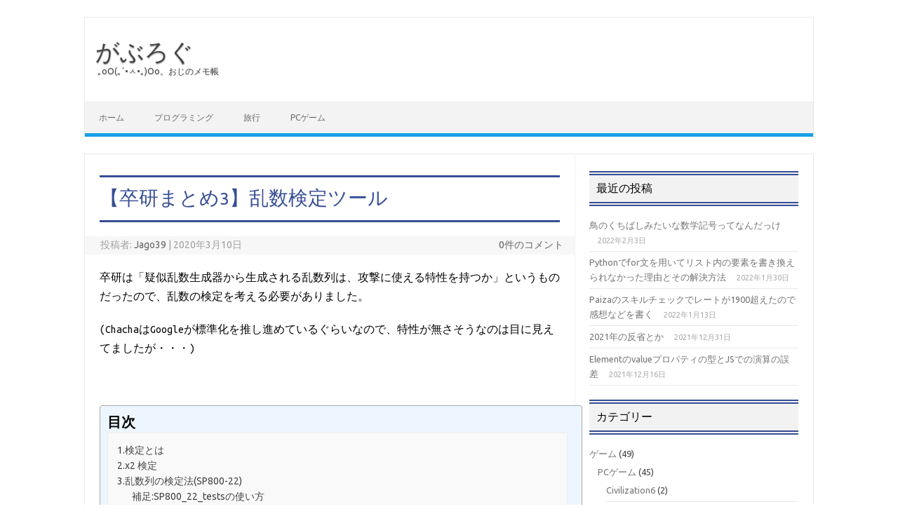

--- FILE ---
content_type: text/html; charset=UTF-8
request_url: https://tech.ateruimashin.com/2020/03/tools3/
body_size: 23542
content:
<!DOCTYPE html>
<!--[if IE 7]>
<html class="ie ie7" dir="ltr" lang="ja" prefix="og: https://ogp.me/ns#">
<![endif]-->
<!--[if IE 8]>
<html class="ie ie8" dir="ltr" lang="ja" prefix="og: https://ogp.me/ns#">
<![endif]-->
<!--[if !(IE 7) | !(IE 8)  ]><!-->
<html dir="ltr" lang="ja" prefix="og: https://ogp.me/ns#">
<!--<![endif]-->
<head>
<meta charset="UTF-8">
<meta name="viewport" content="width=device-width, initial-scale=1">
<link rel="profile" href="http://gmpg.org/xfn/11">
<link rel="pingback" href="https://tech.ateruimashin.com/xmlrpc.php" />
<!--[if lt IE 9]>
<script src="https://tech.ateruimashin.com/wp-content/themes/iconic-one/js/html5.js" type="text/javascript"></script>
<![endif]-->
<title>【卒研まとめ3】乱数検定ツール | がぶろぐ</title>

		<!-- All in One SEO 4.9.3 - aioseo.com -->
	<meta name="robots" content="max-image-preview:large" />
	<meta name="author" content="Jago39"/>
	<meta name="keywords" content="プログラミング" />
	<link rel="canonical" href="https://tech.ateruimashin.com/2020/03/tools3/" />
	<meta name="generator" content="All in One SEO (AIOSEO) 4.9.3" />
		<meta property="og:locale" content="ja_JP" />
		<meta property="og:site_name" content="がぶろぐ！" />
		<meta property="og:type" content="article" />
		<meta property="og:title" content="【卒研まとめ3】乱数検定ツール | がぶろぐ" />
		<meta property="og:url" content="https://tech.ateruimashin.com/2020/03/tools3/" />
		<meta property="og:image" content="https://ateruimashin.com/diary/wp-content/uploads/2018/12/20181224_224849.png" />
		<meta property="og:image:secure_url" content="https://ateruimashin.com/diary/wp-content/uploads/2018/12/20181224_224849.png" />
		<meta property="article:published_time" content="2020-03-10T13:28:27+00:00" />
		<meta property="article:modified_time" content="2020-03-10T15:35:50+00:00" />
		<meta name="twitter:card" content="summary" />
		<meta name="twitter:site" content="@ateruimashin" />
		<meta name="twitter:title" content="【卒研まとめ3】乱数検定ツール | がぶろぐ" />
		<meta name="twitter:image" content="https://ateruimashin.com/diary/wp-content/uploads/2018/12/20181224_224849.png" />
		<script type="application/ld+json" class="aioseo-schema">
			{"@context":"https:\/\/schema.org","@graph":[{"@type":"Article","@id":"https:\/\/tech.ateruimashin.com\/2020\/03\/tools3\/#article","name":"\u3010\u5352\u7814\u307e\u3068\u30813\u3011\u4e71\u6570\u691c\u5b9a\u30c4\u30fc\u30eb | \u304c\u3076\u308d\u3050","headline":"\u3010\u5352\u7814\u307e\u3068\u30813\u3011\u4e71\u6570\u691c\u5b9a\u30c4\u30fc\u30eb","author":{"@id":"https:\/\/tech.ateruimashin.com\/author\/Jago39\/#author"},"publisher":{"@id":"https:\/\/tech.ateruimashin.com\/#person"},"image":{"@type":"ImageObject","@id":"https:\/\/tech.ateruimashin.com\/2020\/03\/tools3\/#articleImage","url":"https:\/\/secure.gravatar.com\/avatar\/adbf4a00787da3d855c4ddc891363725450da58fef8a865cd8e13415b33ad0b3?s=96&d=monsterid&r=g","width":96,"height":96,"caption":"Jago39"},"datePublished":"2020-03-10T22:28:27+09:00","dateModified":"2020-03-11T00:35:50+09:00","inLanguage":"ja","mainEntityOfPage":{"@id":"https:\/\/tech.ateruimashin.com\/2020\/03\/tools3\/#webpage"},"isPartOf":{"@id":"https:\/\/tech.ateruimashin.com\/2020\/03\/tools3\/#webpage"},"articleSection":"\u30d7\u30ed\u30b0\u30e9\u30df\u30f3\u30b0"},{"@type":"BreadcrumbList","@id":"https:\/\/tech.ateruimashin.com\/2020\/03\/tools3\/#breadcrumblist","itemListElement":[{"@type":"ListItem","@id":"https:\/\/tech.ateruimashin.com#listItem","position":1,"name":"\u30db\u30fc\u30e0","item":"https:\/\/tech.ateruimashin.com","nextItem":{"@type":"ListItem","@id":"https:\/\/tech.ateruimashin.com\/category\/programming\/#listItem","name":"\u30d7\u30ed\u30b0\u30e9\u30df\u30f3\u30b0"}},{"@type":"ListItem","@id":"https:\/\/tech.ateruimashin.com\/category\/programming\/#listItem","position":2,"name":"\u30d7\u30ed\u30b0\u30e9\u30df\u30f3\u30b0","item":"https:\/\/tech.ateruimashin.com\/category\/programming\/","nextItem":{"@type":"ListItem","@id":"https:\/\/tech.ateruimashin.com\/2020\/03\/tools3\/#listItem","name":"\u3010\u5352\u7814\u307e\u3068\u30813\u3011\u4e71\u6570\u691c\u5b9a\u30c4\u30fc\u30eb"},"previousItem":{"@type":"ListItem","@id":"https:\/\/tech.ateruimashin.com#listItem","name":"\u30db\u30fc\u30e0"}},{"@type":"ListItem","@id":"https:\/\/tech.ateruimashin.com\/2020\/03\/tools3\/#listItem","position":3,"name":"\u3010\u5352\u7814\u307e\u3068\u30813\u3011\u4e71\u6570\u691c\u5b9a\u30c4\u30fc\u30eb","previousItem":{"@type":"ListItem","@id":"https:\/\/tech.ateruimashin.com\/category\/programming\/#listItem","name":"\u30d7\u30ed\u30b0\u30e9\u30df\u30f3\u30b0"}}]},{"@type":"Person","@id":"https:\/\/tech.ateruimashin.com\/#person","name":"Jago39","image":{"@type":"ImageObject","@id":"https:\/\/tech.ateruimashin.com\/2020\/03\/tools3\/#personImage","url":"https:\/\/secure.gravatar.com\/avatar\/adbf4a00787da3d855c4ddc891363725450da58fef8a865cd8e13415b33ad0b3?s=96&d=monsterid&r=g","width":96,"height":96,"caption":"Jago39"}},{"@type":"Person","@id":"https:\/\/tech.ateruimashin.com\/author\/Jago39\/#author","url":"https:\/\/tech.ateruimashin.com\/author\/Jago39\/","name":"Jago39","image":{"@type":"ImageObject","@id":"https:\/\/tech.ateruimashin.com\/2020\/03\/tools3\/#authorImage","url":"https:\/\/secure.gravatar.com\/avatar\/adbf4a00787da3d855c4ddc891363725450da58fef8a865cd8e13415b33ad0b3?s=96&d=monsterid&r=g","width":96,"height":96,"caption":"Jago39"}},{"@type":"WebPage","@id":"https:\/\/tech.ateruimashin.com\/2020\/03\/tools3\/#webpage","url":"https:\/\/tech.ateruimashin.com\/2020\/03\/tools3\/","name":"\u3010\u5352\u7814\u307e\u3068\u30813\u3011\u4e71\u6570\u691c\u5b9a\u30c4\u30fc\u30eb | \u304c\u3076\u308d\u3050","inLanguage":"ja","isPartOf":{"@id":"https:\/\/tech.ateruimashin.com\/#website"},"breadcrumb":{"@id":"https:\/\/tech.ateruimashin.com\/2020\/03\/tools3\/#breadcrumblist"},"author":{"@id":"https:\/\/tech.ateruimashin.com\/author\/Jago39\/#author"},"creator":{"@id":"https:\/\/tech.ateruimashin.com\/author\/Jago39\/#author"},"datePublished":"2020-03-10T22:28:27+09:00","dateModified":"2020-03-11T00:35:50+09:00"},{"@type":"WebSite","@id":"https:\/\/tech.ateruimashin.com\/#website","url":"https:\/\/tech.ateruimashin.com\/","name":"\u304c\u3076\u308d\u3050","description":"\uff61\u043e\u041e(\uff61\u00b4\u2022\u3145\u2022\uff61)\u041e\u043e\u3002\u304a\u3058\u306e\u30e1\u30e2\u5e33","inLanguage":"ja","publisher":{"@id":"https:\/\/tech.ateruimashin.com\/#person"}}]}
		</script>
		<!-- All in One SEO -->

<!-- Jetpack Site Verification Tags -->
<meta name="google-site-verification" content="S8yvBbTlazY2EwOvqvk2NMtff1Y22A9I2Jt4kt9bzrQ" />
<link rel='dns-prefetch' href='//webfonts.xserver.jp' />
<link rel='dns-prefetch' href='//static.addtoany.com' />
<link rel='dns-prefetch' href='//secure.gravatar.com' />
<link rel='dns-prefetch' href='//fonts.googleapis.com' />
<link rel='dns-prefetch' href='//jetpack.wordpress.com' />
<link rel='dns-prefetch' href='//s0.wp.com' />
<link rel='dns-prefetch' href='//public-api.wordpress.com' />
<link rel='dns-prefetch' href='//0.gravatar.com' />
<link rel='dns-prefetch' href='//1.gravatar.com' />
<link rel='dns-prefetch' href='//2.gravatar.com' />
<link rel="alternate" type="application/rss+xml" title="がぶろぐ &raquo; フィード" href="https://tech.ateruimashin.com/feed/" />
<link rel="alternate" type="application/rss+xml" title="がぶろぐ &raquo; コメントフィード" href="https://tech.ateruimashin.com/comments/feed/" />
<link rel="alternate" type="application/rss+xml" title="がぶろぐ &raquo; 【卒研まとめ3】乱数検定ツール のコメントのフィード" href="https://tech.ateruimashin.com/2020/03/tools3/feed/" />
<link rel="alternate" title="oEmbed (JSON)" type="application/json+oembed" href="https://tech.ateruimashin.com/wp-json/oembed/1.0/embed?url=https%3A%2F%2Ftech.ateruimashin.com%2F2020%2F03%2Ftools3%2F" />
<link rel="alternate" title="oEmbed (XML)" type="text/xml+oembed" href="https://tech.ateruimashin.com/wp-json/oembed/1.0/embed?url=https%3A%2F%2Ftech.ateruimashin.com%2F2020%2F03%2Ftools3%2F&#038;format=xml" />
<style id='wp-img-auto-sizes-contain-inline-css' type='text/css'>
img:is([sizes=auto i],[sizes^="auto," i]){contain-intrinsic-size:3000px 1500px}
/*# sourceURL=wp-img-auto-sizes-contain-inline-css */
</style>
<style id='wp-emoji-styles-inline-css' type='text/css'>

	img.wp-smiley, img.emoji {
		display: inline !important;
		border: none !important;
		box-shadow: none !important;
		height: 1em !important;
		width: 1em !important;
		margin: 0 0.07em !important;
		vertical-align: -0.1em !important;
		background: none !important;
		padding: 0 !important;
	}
/*# sourceURL=wp-emoji-styles-inline-css */
</style>
<style id='wp-block-library-inline-css' type='text/css'>
:root{--wp-block-synced-color:#7a00df;--wp-block-synced-color--rgb:122,0,223;--wp-bound-block-color:var(--wp-block-synced-color);--wp-editor-canvas-background:#ddd;--wp-admin-theme-color:#007cba;--wp-admin-theme-color--rgb:0,124,186;--wp-admin-theme-color-darker-10:#006ba1;--wp-admin-theme-color-darker-10--rgb:0,107,160.5;--wp-admin-theme-color-darker-20:#005a87;--wp-admin-theme-color-darker-20--rgb:0,90,135;--wp-admin-border-width-focus:2px}@media (min-resolution:192dpi){:root{--wp-admin-border-width-focus:1.5px}}.wp-element-button{cursor:pointer}:root .has-very-light-gray-background-color{background-color:#eee}:root .has-very-dark-gray-background-color{background-color:#313131}:root .has-very-light-gray-color{color:#eee}:root .has-very-dark-gray-color{color:#313131}:root .has-vivid-green-cyan-to-vivid-cyan-blue-gradient-background{background:linear-gradient(135deg,#00d084,#0693e3)}:root .has-purple-crush-gradient-background{background:linear-gradient(135deg,#34e2e4,#4721fb 50%,#ab1dfe)}:root .has-hazy-dawn-gradient-background{background:linear-gradient(135deg,#faaca8,#dad0ec)}:root .has-subdued-olive-gradient-background{background:linear-gradient(135deg,#fafae1,#67a671)}:root .has-atomic-cream-gradient-background{background:linear-gradient(135deg,#fdd79a,#004a59)}:root .has-nightshade-gradient-background{background:linear-gradient(135deg,#330968,#31cdcf)}:root .has-midnight-gradient-background{background:linear-gradient(135deg,#020381,#2874fc)}:root{--wp--preset--font-size--normal:16px;--wp--preset--font-size--huge:42px}.has-regular-font-size{font-size:1em}.has-larger-font-size{font-size:2.625em}.has-normal-font-size{font-size:var(--wp--preset--font-size--normal)}.has-huge-font-size{font-size:var(--wp--preset--font-size--huge)}.has-text-align-center{text-align:center}.has-text-align-left{text-align:left}.has-text-align-right{text-align:right}.has-fit-text{white-space:nowrap!important}#end-resizable-editor-section{display:none}.aligncenter{clear:both}.items-justified-left{justify-content:flex-start}.items-justified-center{justify-content:center}.items-justified-right{justify-content:flex-end}.items-justified-space-between{justify-content:space-between}.screen-reader-text{border:0;clip-path:inset(50%);height:1px;margin:-1px;overflow:hidden;padding:0;position:absolute;width:1px;word-wrap:normal!important}.screen-reader-text:focus{background-color:#ddd;clip-path:none;color:#444;display:block;font-size:1em;height:auto;left:5px;line-height:normal;padding:15px 23px 14px;text-decoration:none;top:5px;width:auto;z-index:100000}html :where(.has-border-color){border-style:solid}html :where([style*=border-top-color]){border-top-style:solid}html :where([style*=border-right-color]){border-right-style:solid}html :where([style*=border-bottom-color]){border-bottom-style:solid}html :where([style*=border-left-color]){border-left-style:solid}html :where([style*=border-width]){border-style:solid}html :where([style*=border-top-width]){border-top-style:solid}html :where([style*=border-right-width]){border-right-style:solid}html :where([style*=border-bottom-width]){border-bottom-style:solid}html :where([style*=border-left-width]){border-left-style:solid}html :where(img[class*=wp-image-]){height:auto;max-width:100%}:where(figure){margin:0 0 1em}html :where(.is-position-sticky){--wp-admin--admin-bar--position-offset:var(--wp-admin--admin-bar--height,0px)}@media screen and (max-width:600px){html :where(.is-position-sticky){--wp-admin--admin-bar--position-offset:0px}}
.has-text-align-justify{text-align:justify;}

/*# sourceURL=wp-block-library-inline-css */
</style><style id='global-styles-inline-css' type='text/css'>
:root{--wp--preset--aspect-ratio--square: 1;--wp--preset--aspect-ratio--4-3: 4/3;--wp--preset--aspect-ratio--3-4: 3/4;--wp--preset--aspect-ratio--3-2: 3/2;--wp--preset--aspect-ratio--2-3: 2/3;--wp--preset--aspect-ratio--16-9: 16/9;--wp--preset--aspect-ratio--9-16: 9/16;--wp--preset--color--black: #000000;--wp--preset--color--cyan-bluish-gray: #abb8c3;--wp--preset--color--white: #ffffff;--wp--preset--color--pale-pink: #f78da7;--wp--preset--color--vivid-red: #cf2e2e;--wp--preset--color--luminous-vivid-orange: #ff6900;--wp--preset--color--luminous-vivid-amber: #fcb900;--wp--preset--color--light-green-cyan: #7bdcb5;--wp--preset--color--vivid-green-cyan: #00d084;--wp--preset--color--pale-cyan-blue: #8ed1fc;--wp--preset--color--vivid-cyan-blue: #0693e3;--wp--preset--color--vivid-purple: #9b51e0;--wp--preset--gradient--vivid-cyan-blue-to-vivid-purple: linear-gradient(135deg,rgb(6,147,227) 0%,rgb(155,81,224) 100%);--wp--preset--gradient--light-green-cyan-to-vivid-green-cyan: linear-gradient(135deg,rgb(122,220,180) 0%,rgb(0,208,130) 100%);--wp--preset--gradient--luminous-vivid-amber-to-luminous-vivid-orange: linear-gradient(135deg,rgb(252,185,0) 0%,rgb(255,105,0) 100%);--wp--preset--gradient--luminous-vivid-orange-to-vivid-red: linear-gradient(135deg,rgb(255,105,0) 0%,rgb(207,46,46) 100%);--wp--preset--gradient--very-light-gray-to-cyan-bluish-gray: linear-gradient(135deg,rgb(238,238,238) 0%,rgb(169,184,195) 100%);--wp--preset--gradient--cool-to-warm-spectrum: linear-gradient(135deg,rgb(74,234,220) 0%,rgb(151,120,209) 20%,rgb(207,42,186) 40%,rgb(238,44,130) 60%,rgb(251,105,98) 80%,rgb(254,248,76) 100%);--wp--preset--gradient--blush-light-purple: linear-gradient(135deg,rgb(255,206,236) 0%,rgb(152,150,240) 100%);--wp--preset--gradient--blush-bordeaux: linear-gradient(135deg,rgb(254,205,165) 0%,rgb(254,45,45) 50%,rgb(107,0,62) 100%);--wp--preset--gradient--luminous-dusk: linear-gradient(135deg,rgb(255,203,112) 0%,rgb(199,81,192) 50%,rgb(65,88,208) 100%);--wp--preset--gradient--pale-ocean: linear-gradient(135deg,rgb(255,245,203) 0%,rgb(182,227,212) 50%,rgb(51,167,181) 100%);--wp--preset--gradient--electric-grass: linear-gradient(135deg,rgb(202,248,128) 0%,rgb(113,206,126) 100%);--wp--preset--gradient--midnight: linear-gradient(135deg,rgb(2,3,129) 0%,rgb(40,116,252) 100%);--wp--preset--font-size--small: 13px;--wp--preset--font-size--medium: 20px;--wp--preset--font-size--large: 36px;--wp--preset--font-size--x-large: 42px;--wp--preset--spacing--20: 0.44rem;--wp--preset--spacing--30: 0.67rem;--wp--preset--spacing--40: 1rem;--wp--preset--spacing--50: 1.5rem;--wp--preset--spacing--60: 2.25rem;--wp--preset--spacing--70: 3.38rem;--wp--preset--spacing--80: 5.06rem;--wp--preset--shadow--natural: 6px 6px 9px rgba(0, 0, 0, 0.2);--wp--preset--shadow--deep: 12px 12px 50px rgba(0, 0, 0, 0.4);--wp--preset--shadow--sharp: 6px 6px 0px rgba(0, 0, 0, 0.2);--wp--preset--shadow--outlined: 6px 6px 0px -3px rgb(255, 255, 255), 6px 6px rgb(0, 0, 0);--wp--preset--shadow--crisp: 6px 6px 0px rgb(0, 0, 0);}:where(.is-layout-flex){gap: 0.5em;}:where(.is-layout-grid){gap: 0.5em;}body .is-layout-flex{display: flex;}.is-layout-flex{flex-wrap: wrap;align-items: center;}.is-layout-flex > :is(*, div){margin: 0;}body .is-layout-grid{display: grid;}.is-layout-grid > :is(*, div){margin: 0;}:where(.wp-block-columns.is-layout-flex){gap: 2em;}:where(.wp-block-columns.is-layout-grid){gap: 2em;}:where(.wp-block-post-template.is-layout-flex){gap: 1.25em;}:where(.wp-block-post-template.is-layout-grid){gap: 1.25em;}.has-black-color{color: var(--wp--preset--color--black) !important;}.has-cyan-bluish-gray-color{color: var(--wp--preset--color--cyan-bluish-gray) !important;}.has-white-color{color: var(--wp--preset--color--white) !important;}.has-pale-pink-color{color: var(--wp--preset--color--pale-pink) !important;}.has-vivid-red-color{color: var(--wp--preset--color--vivid-red) !important;}.has-luminous-vivid-orange-color{color: var(--wp--preset--color--luminous-vivid-orange) !important;}.has-luminous-vivid-amber-color{color: var(--wp--preset--color--luminous-vivid-amber) !important;}.has-light-green-cyan-color{color: var(--wp--preset--color--light-green-cyan) !important;}.has-vivid-green-cyan-color{color: var(--wp--preset--color--vivid-green-cyan) !important;}.has-pale-cyan-blue-color{color: var(--wp--preset--color--pale-cyan-blue) !important;}.has-vivid-cyan-blue-color{color: var(--wp--preset--color--vivid-cyan-blue) !important;}.has-vivid-purple-color{color: var(--wp--preset--color--vivid-purple) !important;}.has-black-background-color{background-color: var(--wp--preset--color--black) !important;}.has-cyan-bluish-gray-background-color{background-color: var(--wp--preset--color--cyan-bluish-gray) !important;}.has-white-background-color{background-color: var(--wp--preset--color--white) !important;}.has-pale-pink-background-color{background-color: var(--wp--preset--color--pale-pink) !important;}.has-vivid-red-background-color{background-color: var(--wp--preset--color--vivid-red) !important;}.has-luminous-vivid-orange-background-color{background-color: var(--wp--preset--color--luminous-vivid-orange) !important;}.has-luminous-vivid-amber-background-color{background-color: var(--wp--preset--color--luminous-vivid-amber) !important;}.has-light-green-cyan-background-color{background-color: var(--wp--preset--color--light-green-cyan) !important;}.has-vivid-green-cyan-background-color{background-color: var(--wp--preset--color--vivid-green-cyan) !important;}.has-pale-cyan-blue-background-color{background-color: var(--wp--preset--color--pale-cyan-blue) !important;}.has-vivid-cyan-blue-background-color{background-color: var(--wp--preset--color--vivid-cyan-blue) !important;}.has-vivid-purple-background-color{background-color: var(--wp--preset--color--vivid-purple) !important;}.has-black-border-color{border-color: var(--wp--preset--color--black) !important;}.has-cyan-bluish-gray-border-color{border-color: var(--wp--preset--color--cyan-bluish-gray) !important;}.has-white-border-color{border-color: var(--wp--preset--color--white) !important;}.has-pale-pink-border-color{border-color: var(--wp--preset--color--pale-pink) !important;}.has-vivid-red-border-color{border-color: var(--wp--preset--color--vivid-red) !important;}.has-luminous-vivid-orange-border-color{border-color: var(--wp--preset--color--luminous-vivid-orange) !important;}.has-luminous-vivid-amber-border-color{border-color: var(--wp--preset--color--luminous-vivid-amber) !important;}.has-light-green-cyan-border-color{border-color: var(--wp--preset--color--light-green-cyan) !important;}.has-vivid-green-cyan-border-color{border-color: var(--wp--preset--color--vivid-green-cyan) !important;}.has-pale-cyan-blue-border-color{border-color: var(--wp--preset--color--pale-cyan-blue) !important;}.has-vivid-cyan-blue-border-color{border-color: var(--wp--preset--color--vivid-cyan-blue) !important;}.has-vivid-purple-border-color{border-color: var(--wp--preset--color--vivid-purple) !important;}.has-vivid-cyan-blue-to-vivid-purple-gradient-background{background: var(--wp--preset--gradient--vivid-cyan-blue-to-vivid-purple) !important;}.has-light-green-cyan-to-vivid-green-cyan-gradient-background{background: var(--wp--preset--gradient--light-green-cyan-to-vivid-green-cyan) !important;}.has-luminous-vivid-amber-to-luminous-vivid-orange-gradient-background{background: var(--wp--preset--gradient--luminous-vivid-amber-to-luminous-vivid-orange) !important;}.has-luminous-vivid-orange-to-vivid-red-gradient-background{background: var(--wp--preset--gradient--luminous-vivid-orange-to-vivid-red) !important;}.has-very-light-gray-to-cyan-bluish-gray-gradient-background{background: var(--wp--preset--gradient--very-light-gray-to-cyan-bluish-gray) !important;}.has-cool-to-warm-spectrum-gradient-background{background: var(--wp--preset--gradient--cool-to-warm-spectrum) !important;}.has-blush-light-purple-gradient-background{background: var(--wp--preset--gradient--blush-light-purple) !important;}.has-blush-bordeaux-gradient-background{background: var(--wp--preset--gradient--blush-bordeaux) !important;}.has-luminous-dusk-gradient-background{background: var(--wp--preset--gradient--luminous-dusk) !important;}.has-pale-ocean-gradient-background{background: var(--wp--preset--gradient--pale-ocean) !important;}.has-electric-grass-gradient-background{background: var(--wp--preset--gradient--electric-grass) !important;}.has-midnight-gradient-background{background: var(--wp--preset--gradient--midnight) !important;}.has-small-font-size{font-size: var(--wp--preset--font-size--small) !important;}.has-medium-font-size{font-size: var(--wp--preset--font-size--medium) !important;}.has-large-font-size{font-size: var(--wp--preset--font-size--large) !important;}.has-x-large-font-size{font-size: var(--wp--preset--font-size--x-large) !important;}
/*# sourceURL=global-styles-inline-css */
</style>

<style id='classic-theme-styles-inline-css' type='text/css'>
/*! This file is auto-generated */
.wp-block-button__link{color:#fff;background-color:#32373c;border-radius:9999px;box-shadow:none;text-decoration:none;padding:calc(.667em + 2px) calc(1.333em + 2px);font-size:1.125em}.wp-block-file__button{background:#32373c;color:#fff;text-decoration:none}
/*# sourceURL=/wp-includes/css/classic-themes.min.css */
</style>
<style id='md-style-inline-css' type='text/css'>
 .gfm-task-list { border: 1px solid transparent; list-style-type: none; } .gfm-task-list input { margin-right: 10px !important; } code.kb-btn { display: inline-block; color: #666; font: bold 9pt arial; text-decoration: none; text-align: center; padding: 2px 5px; margin: 0 5px; background: #eff0f2; -moz-border-radius: 4px; border-radius: 4px; border-top: 1px solid #f5f5f5; -webkit-box-shadow: inset 0 0 20px #e8e8e8, 0 1px 0 #c3c3c3, 0 1px 0 #c9c9c9, 0 1px 2px #333; -moz-box-shadow: inset 0 0 20px #e8e8e8, 0 1px 0 #c3c3c3, 0 1px 0 #c9c9c9, 0 1px 2px #333; box-shadow: inset 0 0 20px #e8e8e8, 0 1px 0 #c3c3c3, 0 1px 0 #c9c9c9, 0 1px 2px #333; text-shadow: 0px 1px 0px #f5f5f5; } 
/*# sourceURL=md-style-inline-css */
</style>
<link rel='stylesheet' id='ez-icomoon-css' href='https://tech.ateruimashin.com/wp-content/plugins/easy-table-of-contents/vendor/icomoon/style.min.css?ver=2.0.26' type='text/css' media='all' />
<link rel='stylesheet' id='ez-toc-css' href='https://tech.ateruimashin.com/wp-content/plugins/easy-table-of-contents/assets/css/screen.min.css?ver=2.0.26' type='text/css' media='all' />
<style id='ez-toc-inline-css' type='text/css'>
div#ez-toc-container p.ez-toc-title {font-size: 140%;}div#ez-toc-container p.ez-toc-title {font-weight: 600;}div#ez-toc-container ul li {font-size: 100%;}div#ez-toc-container nav ul ul li ul li {font-size: %!important;}div#ez-toc-container {width: 100%;}
/*# sourceURL=ez-toc-inline-css */
</style>
<link rel='stylesheet' id='themonic-fonts-css' href='https://fonts.googleapis.com/css?family=Ubuntu%3A400%2C700&#038;subset=latin%2Clatin-ext' type='text/css' media='all' />
<link rel='stylesheet' id='themonic-style-css' href='https://tech.ateruimashin.com/wp-content/themes/iconic-one/style.css?ver=2.4' type='text/css' media='all' />
<link rel='stylesheet' id='custom-style-css' href='https://tech.ateruimashin.com/wp-content/themes/iconic-one/custom.css?ver=6.9' type='text/css' media='all' />
<link rel='stylesheet' id='addtoany-css' href='https://tech.ateruimashin.com/wp-content/plugins/add-to-any/addtoany.min.css?ver=1.16' type='text/css' media='all' />
<link rel='stylesheet' id='prism-theme-css' href='https://tech.ateruimashin.com/wp-content/plugins/ank-prism-for-wp/out/prism-css.min.css?ver=1633186907' type='text/css' media='all' />
<link rel='stylesheet' id='jetpack_css-css' href='https://tech.ateruimashin.com/wp-content/plugins/jetpack/css/jetpack.css?ver=11.1.4' type='text/css' media='all' />
<script type="text/javascript" id="jetpack_related-posts-js-extra">
/* <![CDATA[ */
var related_posts_js_options = {"post_heading":"h4"};
//# sourceURL=jetpack_related-posts-js-extra
/* ]]> */
</script>
<script type="text/javascript" src="https://tech.ateruimashin.com/wp-content/plugins/jetpack/_inc/build/related-posts/related-posts.min.js?ver=20211209" id="jetpack_related-posts-js"></script>
<script type="text/javascript" src="https://tech.ateruimashin.com/wp-includes/js/jquery/jquery.min.js?ver=3.7.1" id="jquery-core-js"></script>
<script type="text/javascript" src="https://tech.ateruimashin.com/wp-includes/js/jquery/jquery-migrate.min.js?ver=3.4.1" id="jquery-migrate-js"></script>
<script type="text/javascript" src="//webfonts.xserver.jp/js/xserver.js?ver=1.2.4" id="typesquare_std-js"></script>
<script type="text/javascript" id="addtoany-core-js-before">
/* <![CDATA[ */
window.a2a_config=window.a2a_config||{};a2a_config.callbacks=[];a2a_config.overlays=[];a2a_config.templates={};a2a_localize = {
	Share: "共有",
	Save: "ブックマーク",
	Subscribe: "購読",
	Email: "メール",
	Bookmark: "ブックマーク",
	ShowAll: "すべて表示する",
	ShowLess: "小さく表示する",
	FindServices: "サービスを探す",
	FindAnyServiceToAddTo: "追加するサービスを今すぐ探す",
	PoweredBy: "Powered by",
	ShareViaEmail: "メールでシェアする",
	SubscribeViaEmail: "メールで購読する",
	BookmarkInYourBrowser: "ブラウザにブックマーク",
	BookmarkInstructions: "このページをブックマークするには、 Ctrl+D または \u2318+D を押下。",
	AddToYourFavorites: "お気に入りに追加",
	SendFromWebOrProgram: "任意のメールアドレスまたはメールプログラムから送信",
	EmailProgram: "メールプログラム",
	More: "詳細&#8230;",
	ThanksForSharing: "共有ありがとうございます !",
	ThanksForFollowing: "フォローありがとうございます !"
};


//# sourceURL=addtoany-core-js-before
/* ]]> */
</script>
<script type="text/javascript" async src="https://static.addtoany.com/menu/page.js" id="addtoany-core-js"></script>
<script type="text/javascript" async src="https://tech.ateruimashin.com/wp-content/plugins/add-to-any/addtoany.min.js?ver=1.1" id="addtoany-jquery-js"></script>
<link rel="https://api.w.org/" href="https://tech.ateruimashin.com/wp-json/" /><link rel="alternate" title="JSON" type="application/json" href="https://tech.ateruimashin.com/wp-json/wp/v2/posts/2342" /><link rel="EditURI" type="application/rsd+xml" title="RSD" href="https://tech.ateruimashin.com/xmlrpc.php?rsd" />
<meta name="generator" content="WordPress 6.9" />
<link rel='shortlink' href='https://wp.me/sad4MQ-tools3' />
	<link rel="preconnect" href="https://fonts.googleapis.com">
	<link rel="preconnect" href="https://fonts.gstatic.com">
	<link href='https://fonts.googleapis.com/css2?display=swap&family=Ubuntu+Mono:wght@400;700&family=Ubuntu:wght@500' rel='stylesheet'><style>img#wpstats{display:none}</style>
	<noscript><style>.lazyload[data-src]{display:none !important;}</style></noscript><style>.lazyload{background-image:none !important;}.lazyload:before{background-image:none !important;}</style><style type="text/css" id="custom-background-css">
body.custom-background { background-color: #ffffff; }
</style>
	<script type="text/x-mathjax-config">
MathJax.Hub.Config({
  CommonHTML: {
    scale: 200
  }
});
</script><style type="text/css" id="wp-custom-css">h1 {
  color: #364e96;
  padding: 0.5em 0;
  border-top: solid 3px #364e96;
  border-bottom: solid 3px #364e96;
}
h2 {
  padding: 0.4em 0.5em;
  color: #494949;
  background: #f4f4f4;
  border-left: solid 5px #7db4e6;
  border-bottom: solid 3px #d7d7d7;
}
h3 {
  color: #6594e0;
  border-bottom: dashed 2px #6594e0;
}
.widget-title {
  padding: 1rem 2rem;
  border-top: 6px double #364e96;
  border-bottom: 6px double #364e96;
}</style>	<style id="egf-frontend-styles" type="text/css">
		p {color: #050505;font-family: 'Ubuntu Mono', sans-serif;font-size: 16px;font-style: normal;font-weight: 400;text-decoration: none;text-transform: none;} h1 {font-family: 'Ubuntu Mono', sans-serif;font-size: 24px;font-style: normal;font-weight: 400;text-decoration: none;} h2 {font-family: 'Ubuntu Mono', sans-serif;font-style: normal;font-weight: 700;text-decoration: underline;text-transform: none;} h3 {font-family: 'Ubuntu', sans-serif;font-style: normal;font-weight: 500;} h4 {} h5 {} h6 {} 	</style>
	</head>
<body class="wp-singular post-template-default single single-post postid-2342 single-format-standard custom-background wp-theme-iconic-one custom-background-white custom-font-enabled single-author">
<script data-cfasync="false" data-no-defer="1">var ewww_webp_supported=false;</script>

<div id="page" class="site">
	<header id="masthead" class="site-header" role="banner">
					<div class="io-title-description">
			<a href="https://tech.ateruimashin.com/" title="がぶろぐ" rel="home">がぶろぐ</a>
				<br .../> 
								 <a class="site-description">｡оО(｡´•ㅅ•｡)Оо。おじのメモ帳</a>
						</div>
			
		
		<nav id="site-navigation" class="themonic-nav" role="navigation">
			<a class="assistive-text" href="#main" title="コンテンツへスキップ">コンテンツへスキップ</a>
			<ul id="menu-top" class="nav-menu"><li id="menu-item-566" class="menu-item menu-item-type-custom menu-item-object-custom menu-item-566"><a href="https://ateruimashin.com/diary">ホーム</a></li>
<li id="menu-item-2336" class="menu-item menu-item-type-taxonomy menu-item-object-category current-post-ancestor current-menu-parent current-post-parent menu-item-2336"><a href="https://tech.ateruimashin.com/category/programming/">プログラミング</a></li>
<li id="menu-item-1340" class="menu-item menu-item-type-taxonomy menu-item-object-category menu-item-1340"><a href="https://tech.ateruimashin.com/category/%e6%97%85%e8%a1%8c/">旅行</a></li>
<li id="menu-item-1341" class="menu-item menu-item-type-taxonomy menu-item-object-category menu-item-1341"><a href="https://tech.ateruimashin.com/category/%e3%82%b2%e3%83%bc%e3%83%a0/pc%e3%82%b2%e3%83%bc%e3%83%a0/">PCゲーム</a></li>
</ul>		</nav><!-- #site-navigation -->
		<div class="clear"></div>
	</header><!-- #masthead -->

	<div id="main" class="wrapper">	<div id="primary" class="site-content">
		<div id="content" role="main">

			
				
	<article id="post-2342" class="post-2342 post type-post status-publish format-standard hentry category-programming">
				<header class="entry-header">
						<h1 class="entry-title">【卒研まとめ3】乱数検定ツール</h1>
									
		<div class="below-title-meta">
		<div class="adt">
		投稿者:        <span class="vcard author">
			<span class="fn"><a href="https://tech.ateruimashin.com/author/Jago39/" title="Jago39 の投稿" rel="author">Jago39</a></span>
        </span>
        <span class="meta-sep">|</span> 
				
				<span class="date updated">2020年3月10日</span>
				 
        </div>
		<div class="adt-comment">
		<a class="link-comments" href="https://tech.ateruimashin.com/2020/03/tools3/#respond">0件のコメント</a> 
        </div>       
		</div><!-- below title meta end -->
			
						
		</header><!-- .entry-header -->

							<div class="entry-content">
												
<div id="write" class="is-node"><p><span>卒研は「疑似乱数生成器から生成される乱数列は、攻撃に使える特性を持つか」というものだったので、乱数の検定を考える必要がありました。</span></p><p><span>(ChachaはGoogleが標準化を推し進めているぐらいなので、特性が無さそうなのは目に見えてましたが・・・)</span></p>
<span id="more-2342"></span><p>&nbsp;</p><div id="ez-toc-container" class="ez-toc-v2_0_26 counter-hierarchy ez-toc-light-blue">
<div class="ez-toc-title-container">
<p class="ez-toc-title">目次</p>
<span class="ez-toc-title-toggle"></span></div>
<nav><ul class="ez-toc-list ez-toc-list-level-1"><li class="ez-toc-page-1 ez-toc-heading-level-2"><a class="ez-toc-link ez-toc-heading-1" href="#1%E6%A4%9C%E5%AE%9A%E3%81%A8%E3%81%AF" title="1.検定とは">1.検定とは</a></li><li class="ez-toc-page-1 ez-toc-heading-level-2"><a class="ez-toc-link ez-toc-heading-2" href="#2%CF%872_%E6%A4%9C%E5%AE%9A" title="2.χ2 検定">2.χ2 検定</a></li><li class="ez-toc-page-1 ez-toc-heading-level-2"><a class="ez-toc-link ez-toc-heading-3" href="#3%E4%B9%B1%E6%95%B0%E5%88%97%E3%81%AE%E6%A4%9C%E5%AE%9A%E6%B3%95SP800-22" title="3.乱数列の検定法(SP800-22)">3.乱数列の検定法(SP800-22)</a><ul class="ez-toc-list-level-3"><li class="ez-toc-heading-level-3"><a class="ez-toc-link ez-toc-heading-4" href="#%E8%A3%9C%E8%B6%B3_SP800_22_tests%E3%81%AE%E4%BD%BF%E3%81%84%E6%96%B9" title="補足:SP800_22_testsの使い方">補足:SP800_22_testsの使い方</a></li></ul></li><li class="ez-toc-page-1 ez-toc-heading-level-2"><a class="ez-toc-link ez-toc-heading-5" href="#4%E4%B9%B1%E6%95%B0%E5%88%97%E3%81%AE%E6%A4%9C%E5%AE%9A%E6%B3%95Dieharder" title="4.乱数列の検定法(Dieharder)">4.乱数列の検定法(Dieharder)</a></li><li class="ez-toc-page-1 ez-toc-heading-level-2"><a class="ez-toc-link ez-toc-heading-6" href="#5%E4%B9%B1%E6%95%B0%E5%88%97%E3%81%AE%E6%A4%9C%E5%AE%9A%E6%B3%95%E3%81%9D%E3%81%AE%E4%BB%96" title="5.乱数列の検定法(その他)">5.乱数列の検定法(その他)</a></li></ul></nav></div>
<h2><span class="ez-toc-section" id="1%E6%A4%9C%E5%AE%9A%E3%81%A8%E3%81%AF"></span><a name="1検定とは" class="md-header-anchor"></a><span>1.検定とは</span><span class="ez-toc-section-end"></span></h2><p><span>統計的仮説検定とは、確率をもとに結論を導きます。そのため、「仮設を立て、実際に起った結果を確率的に検証し、結論を導く」という手順で行います。</span></p><p><span>この仮説ですが、帰無仮説(偶然でも生じる)とその逆の対立仮説(偶然では生じにくい)があります。検定のスタートは帰無仮説になります。</span></p><p><span>帰無仮説の下で統計量を求め、その統計量が偶然生じることではないことがわかれば、帰無仮説が棄却され、対立仮説が採用されます。偶然には生じないとされる領域は、その確率分布グラフの中の棄却域と呼ばれます。棄却域は実験者が任意に決めることができますが、基本的には全体の5%または1%と設定されます。その領域の大きさを決める水準を”有意水準”といい、一般に5%や1%が用いられます。このため、5%水準や1%水準という書き方をすることもあります。</span></p><p><span>参考:</span><a href="https://lecture.ecc.u-tokyo.ac.jp/~cueda/gengo/4-numeros/doc/n9-kentei.pdf" target="_blank" class="url" rel="noopener noreferrer">https://lecture.ecc.u-tokyo.ac.jp/~cueda/gengo/4-numeros/doc/n9-kentei.pdf</a></p><p>&nbsp;</p><h2><span class="ez-toc-section" id="2%CF%872_%E6%A4%9C%E5%AE%9A"></span><a name="2χ2-検定" class="md-header-anchor"></a><span>2.χ</span><sup><span>2</span></sup><span> 検定</span><span class="ez-toc-section-end"></span></h2><p><span>χ</span><sup><span>2</span></sup><span>検定とは、帰無仮説が正しいという下で、検定統計量がχ</span><sup><span>2</span></sup><span>分布に従うような仮説検定手法の総称です。様々な方法がありますが、全て同じ式でχ</span><sup><span>2</span></sup><span>値は求められます。</span></p><p><span class="MathJax_SVG" tabindex="-1" style="font-size: 100%; display: inline-block;"><svg xmlns:xlink="http://www.w3.org/1999/xlink" width="20.56ex" height="4.679ex" viewBox="0 -1308.7 8852.3 2014.4" role="img" focusable="false" style="vertical-align: -1.639ex;"><defs><path stroke-width="0" id="E65-MJMATHI-3C7" d="M576 -125Q576 -147 547 -175T487 -204H476Q394 -204 363 -157Q334 -114 293 26L284 59Q283 58 248 19T170 -66T92 -151T53 -191Q49 -194 43 -194Q36 -194 31 -189T25 -177T38 -154T151 -30L272 102L265 131Q189 405 135 405Q104 405 87 358Q86 351 68 351Q48 351 48 361Q48 369 56 386T89 423T148 442Q224 442 258 400Q276 375 297 320T330 222L341 180Q344 180 455 303T573 429Q579 431 582 431Q600 431 600 414Q600 407 587 392T477 270Q356 138 353 134L362 102Q392 -10 428 -89T490 -168Q504 -168 517 -156T536 -126Q539 -116 543 -115T557 -114T571 -115Q576 -118 576 -125Z"></path><path stroke-width="0" id="E65-MJMAIN-32" d="M109 429Q82 429 66 447T50 491Q50 562 103 614T235 666Q326 666 387 610T449 465Q449 422 429 383T381 315T301 241Q265 210 201 149L142 93L218 92Q375 92 385 97Q392 99 409 186V189H449V186Q448 183 436 95T421 3V0H50V19V31Q50 38 56 46T86 81Q115 113 136 137Q145 147 170 174T204 211T233 244T261 278T284 308T305 340T320 369T333 401T340 431T343 464Q343 527 309 573T212 619Q179 619 154 602T119 569T109 550Q109 549 114 549Q132 549 151 535T170 489Q170 464 154 447T109 429Z"></path><path stroke-width="0" id="E65-MJMAIN-3D" d="M56 347Q56 360 70 367H707Q722 359 722 347Q722 336 708 328L390 327H72Q56 332 56 347ZM56 153Q56 168 72 173H708Q722 163 722 153Q722 140 707 133H70Q56 140 56 153Z"></path><path stroke-width="0" id="E65-MJSZ1-2211" d="M61 748Q64 750 489 750H913L954 640Q965 609 976 579T993 533T999 516H979L959 517Q936 579 886 621T777 682Q724 700 655 705T436 710H319Q183 710 183 709Q186 706 348 484T511 259Q517 250 513 244L490 216Q466 188 420 134T330 27L149 -187Q149 -188 362 -188Q388 -188 436 -188T506 -189Q679 -189 778 -162T936 -43Q946 -27 959 6H999L913 -249L489 -250Q65 -250 62 -248Q56 -246 56 -239Q56 -234 118 -161Q186 -81 245 -11L428 206Q428 207 242 462L57 717L56 728Q56 744 61 748Z"></path><path stroke-width="0" id="E65-MJMAIN-28" d="M94 250Q94 319 104 381T127 488T164 576T202 643T244 695T277 729T302 750H315H319Q333 750 333 741Q333 738 316 720T275 667T226 581T184 443T167 250T184 58T225 -81T274 -167T316 -220T333 -241Q333 -250 318 -250H315H302L274 -226Q180 -141 137 -14T94 250Z"></path><path stroke-width="0" id="E65-MJMAIN-2212" d="M84 237T84 250T98 270H679Q694 262 694 250T679 230H98Q84 237 84 250Z"></path><path stroke-width="0" id="E65-MJMAIN-29" d="M60 749L64 750Q69 750 74 750H86L114 726Q208 641 251 514T294 250Q294 182 284 119T261 12T224 -76T186 -143T145 -194T113 -227T90 -246Q87 -249 86 -250H74Q66 -250 63 -250T58 -247T55 -238Q56 -237 66 -225Q221 -64 221 250T66 725Q56 737 55 738Q55 746 60 749Z"></path></defs><g stroke="currentColor" fill="currentColor" stroke-width="0" transform="matrix(1 0 0 -1 0 0)"><use xlink:href="#E65-MJMATHI-3C7" x="0" y="0"></use><use transform="scale(0.707)" xlink:href="#E65-MJMAIN-32" x="885" y="513"></use><use xlink:href="#E65-MJMAIN-3D" x="1357" y="0"></use><use xlink:href="#E65-MJSZ1-2211" x="2413" y="0"></use><g transform="translate(3469,0)"><g transform="translate(286,0)"><rect stroke="none" width="4976" height="60" x="0" y="220"></rect><g transform="translate(60,581)"><use transform="scale(0.707)" xlink:href="#E65-MJMAIN-28" x="0" y="0"></use><g transform="translate(275,0)"><text font-family="STIXGeneral,'Arial Unicode MS',serif" stroke="none" transform="scale(35.539) matrix(1 0 0 -1 0 0)">実</text></g><g transform="translate(843,0)"><text font-family="STIXGeneral,'Arial Unicode MS',serif" stroke="none" transform="scale(35.539) matrix(1 0 0 -1 0 0)">験</text></g><g transform="translate(1436,0)"><text font-family="STIXGeneral,'Arial Unicode MS',serif" stroke="none" transform="scale(35.539) matrix(1 0 0 -1 0 0)">値</text></g><use transform="scale(0.707)" xlink:href="#E65-MJMAIN-2212" x="2835" y="0"></use><g transform="translate(2554,0)"><text font-family="STIXGeneral,'Arial Unicode MS',serif" stroke="none" transform="scale(35.539) matrix(1 0 0 -1 0 0)">期</text></g><g transform="translate(3123,0)"><text font-family="STIXGeneral,'Arial Unicode MS',serif" stroke="none" transform="scale(35.539) matrix(1 0 0 -1 0 0)">待</text></g><g transform="translate(3692,0)"><text font-family="STIXGeneral,'Arial Unicode MS',serif" stroke="none" transform="scale(35.539) matrix(1 0 0 -1 0 0)">値</text></g><g transform="translate(4260,0)"><use transform="scale(0.707)" xlink:href="#E65-MJMAIN-29" x="0" y="0"></use><use transform="scale(0.5)" xlink:href="#E65-MJMAIN-32" x="550" y="674"></use></g></g><g transform="translate(1635,-458)"><text font-family="STIXGeneral,'Arial Unicode MS',serif" stroke="none" transform="scale(35.539) matrix(1 0 0 -1 0 0)">期</text><g transform="translate(568,0)"><text font-family="STIXGeneral,'Arial Unicode MS',serif" stroke="none" transform="scale(35.539) matrix(1 0 0 -1 0 0)">待</text></g><g transform="translate(1137,0)"><text font-family="STIXGeneral,'Arial Unicode MS',serif" stroke="none" transform="scale(35.539) matrix(1 0 0 -1 0 0)">値</text></g></g></g></g></g></svg></span><script type="math/tex">χ^2 = \sum\frac{(実験値 - 期待値)^2}{期待値}</script></p><p><span>その後、χ</span><sup><span>2</span></sup><span> 値と自由度を用いてp値を算出し、p値とα(有意水準から求められる)を比較して、帰無仮説が棄却されるかどうかを調べます。</span></p><p><span>自由度は、何個のデータを定めると他のデータが一意に定まるかの値になります。そのため、</span><span class="MathJax_SVG" tabindex="-1" style="font-size: 100%; display: inline-block;"><svg xmlns:xlink="http://www.w3.org/1999/xlink" width="0.801ex" height="1.994ex" viewBox="0 -755.9 345 858.4" role="img" focusable="false" style="vertical-align: -0.238ex;"><defs><path stroke-width="0" id="E70-MJMATHI-69" d="M184 600Q184 624 203 642T247 661Q265 661 277 649T290 619Q290 596 270 577T226 557Q211 557 198 567T184 600ZM21 287Q21 295 30 318T54 369T98 420T158 442Q197 442 223 419T250 357Q250 340 236 301T196 196T154 83Q149 61 149 51Q149 26 166 26Q175 26 185 29T208 43T235 78T260 137Q263 149 265 151T282 153Q302 153 302 143Q302 135 293 112T268 61T223 11T161 -11Q129 -11 102 10T74 74Q74 91 79 106T122 220Q160 321 166 341T173 380Q173 404 156 404H154Q124 404 99 371T61 287Q60 286 59 284T58 281T56 279T53 278T49 278T41 278H27Q21 284 21 287Z"></path></defs><g stroke="currentColor" fill="currentColor" stroke-width="0" transform="matrix(1 0 0 -1 0 0)"><use xlink:href="#E70-MJMATHI-69" x="0" y="0"></use></g></svg></span><script type="math/tex">i</script><span>行</span><span class="MathJax_SVG" tabindex="-1" style="font-size: 100%; display: inline-block;"><svg xmlns:xlink="http://www.w3.org/1999/xlink" width="0.985ex" height="2.461ex" viewBox="-12 -755.9 424 1059.4" role="img" focusable="false" style="vertical-align: -0.705ex; margin-left: -0.028ex;"><defs><path stroke-width="0" id="E72-MJMATHI-6A" d="M297 596Q297 627 318 644T361 661Q378 661 389 651T403 623Q403 595 384 576T340 557Q322 557 310 567T297 596ZM288 376Q288 405 262 405Q240 405 220 393T185 362T161 325T144 293L137 279Q135 278 121 278H107Q101 284 101 286T105 299Q126 348 164 391T252 441Q253 441 260 441T272 442Q296 441 316 432Q341 418 354 401T367 348V332L318 133Q267 -67 264 -75Q246 -125 194 -164T75 -204Q25 -204 7 -183T-12 -137Q-12 -110 7 -91T53 -71Q70 -71 82 -81T95 -112Q95 -148 63 -167Q69 -168 77 -168Q111 -168 139 -140T182 -74L193 -32Q204 11 219 72T251 197T278 308T289 365Q289 372 288 376Z"></path></defs><g stroke="currentColor" fill="currentColor" stroke-width="0" transform="matrix(1 0 0 -1 0 0)"><use xlink:href="#E72-MJMATHI-6A" x="0" y="0"></use></g></svg></span><script type="math/tex">j</script><span>列の分割表なら自由度は </span></p><p><span class="MathJax_SVG" tabindex="-1" style="font-size: 100%; display: inline-block;"><svg xmlns:xlink="http://www.w3.org/1999/xlink" width="24.267ex" height="2.694ex" viewBox="0 -856.4 10448.3 1160" role="img" focusable="false" style="vertical-align: -0.705ex;"><defs><path stroke-width="0" id="E67-MJMAIN-3D" d="M56 347Q56 360 70 367H707Q722 359 722 347Q722 336 708 328L390 327H72Q56 332 56 347ZM56 153Q56 168 72 173H708Q722 163 722 153Q722 140 707 133H70Q56 140 56 153Z"></path><path stroke-width="0" id="E67-MJMAIN-28" d="M94 250Q94 319 104 381T127 488T164 576T202 643T244 695T277 729T302 750H315H319Q333 750 333 741Q333 738 316 720T275 667T226 581T184 443T167 250T184 58T225 -81T274 -167T316 -220T333 -241Q333 -250 318 -250H315H302L274 -226Q180 -141 137 -14T94 250Z"></path><path stroke-width="0" id="E67-MJMATHI-69" d="M184 600Q184 624 203 642T247 661Q265 661 277 649T290 619Q290 596 270 577T226 557Q211 557 198 567T184 600ZM21 287Q21 295 30 318T54 369T98 420T158 442Q197 442 223 419T250 357Q250 340 236 301T196 196T154 83Q149 61 149 51Q149 26 166 26Q175 26 185 29T208 43T235 78T260 137Q263 149 265 151T282 153Q302 153 302 143Q302 135 293 112T268 61T223 11T161 -11Q129 -11 102 10T74 74Q74 91 79 106T122 220Q160 321 166 341T173 380Q173 404 156 404H154Q124 404 99 371T61 287Q60 286 59 284T58 281T56 279T53 278T49 278T41 278H27Q21 284 21 287Z"></path><path stroke-width="0" id="E67-MJMAIN-2212" d="M84 237T84 250T98 270H679Q694 262 694 250T679 230H98Q84 237 84 250Z"></path><path stroke-width="0" id="E67-MJMAIN-31" d="M213 578L200 573Q186 568 160 563T102 556H83V602H102Q149 604 189 617T245 641T273 663Q275 666 285 666Q294 666 302 660V361L303 61Q310 54 315 52T339 48T401 46H427V0H416Q395 3 257 3Q121 3 100 0H88V46H114Q136 46 152 46T177 47T193 50T201 52T207 57T213 61V578Z"></path><path stroke-width="0" id="E67-MJMAIN-29" d="M60 749L64 750Q69 750 74 750H86L114 726Q208 641 251 514T294 250Q294 182 284 119T261 12T224 -76T186 -143T145 -194T113 -227T90 -246Q87 -249 86 -250H74Q66 -250 63 -250T58 -247T55 -238Q56 -237 66 -225Q221 -64 221 250T66 725Q56 737 55 738Q55 746 60 749Z"></path><path stroke-width="0" id="E67-MJMAIN-2217" d="M229 286Q216 420 216 436Q216 454 240 464Q241 464 245 464T251 465Q263 464 273 456T283 436Q283 419 277 356T270 286L328 328Q384 369 389 372T399 375Q412 375 423 365T435 338Q435 325 425 315Q420 312 357 282T289 250L355 219L425 184Q434 175 434 161Q434 146 425 136T401 125Q393 125 383 131T328 171L270 213Q283 79 283 63Q283 53 276 44T250 35Q231 35 224 44T216 63Q216 80 222 143T229 213L171 171Q115 130 110 127Q106 124 100 124Q87 124 76 134T64 161Q64 166 64 169T67 175T72 181T81 188T94 195T113 204T138 215T170 230T210 250L74 315Q65 324 65 338Q65 353 74 363T98 374Q106 374 116 368T171 328L229 286Z"></path><path stroke-width="0" id="E67-MJMATHI-6A" d="M297 596Q297 627 318 644T361 661Q378 661 389 651T403 623Q403 595 384 576T340 557Q322 557 310 567T297 596ZM288 376Q288 405 262 405Q240 405 220 393T185 362T161 325T144 293L137 279Q135 278 121 278H107Q101 284 101 286T105 299Q126 348 164 391T252 441Q253 441 260 441T272 442Q296 441 316 432Q341 418 354 401T367 348V332L318 133Q267 -67 264 -75Q246 -125 194 -164T75 -204Q25 -204 7 -183T-12 -137Q-12 -110 7 -91T53 -71Q70 -71 82 -81T95 -112Q95 -148 63 -167Q69 -168 77 -168Q111 -168 139 -140T182 -74L193 -32Q204 11 219 72T251 197T278 308T289 365Q289 372 288 376Z"></path></defs><g stroke="currentColor" fill="currentColor" stroke-width="0" transform="matrix(1 0 0 -1 0 0)"><text font-family="STIXGeneral,'Arial Unicode MS',serif" stroke="none" transform="scale(50.259) matrix(1 0 0 -1 0 0)">自</text><g transform="translate(804,0)"><text font-family="STIXGeneral,'Arial Unicode MS',serif" stroke="none" transform="scale(50.259) matrix(1 0 0 -1 0 0)">由</text></g><g transform="translate(1608,0)"><text font-family="STIXGeneral,'Arial Unicode MS',serif" stroke="none" transform="scale(50.259) matrix(1 0 0 -1 0 0)">度</text></g><use xlink:href="#E67-MJMAIN-3D" x="2690" y="0"></use><use xlink:href="#E67-MJMAIN-28" x="3745" y="0"></use><use xlink:href="#E67-MJMATHI-69" x="4134" y="0"></use><use xlink:href="#E67-MJMAIN-2212" x="4702" y="0"></use><use xlink:href="#E67-MJMAIN-31" x="5702" y="0"></use><use xlink:href="#E67-MJMAIN-29" x="6202" y="0"></use><use xlink:href="#E67-MJMAIN-2217" x="6813" y="0"></use><use xlink:href="#E67-MJMAIN-28" x="7535" y="0"></use><use xlink:href="#E67-MJMATHI-6A" x="7924" y="0"></use><use xlink:href="#E67-MJMAIN-2212" x="8559" y="0"></use><use xlink:href="#E67-MJMAIN-31" x="9559" y="0"></use><use xlink:href="#E67-MJMAIN-29" x="10059" y="0"></use></g></svg></span><script type="math/tex"> 自由度 = (i - 1) * (j - 1) </script></p><p><span>で求められます。</span></p><p><span>そして、χ</span><sup><span>2</span></sup><span> 値と自由度を用いてp値を計算しますが、計算はExcelやPython、Rなどに関数が用意されているのでそれを用います。これらの関数の中身は調べてもわかりませんでした。</span></p><p><span>また、p値とは”特定の統計モデルに対してデータがどれぐらい整合しないかを示すことができる”ものです。最後までよくわかりませんでしたが、扱い方を間違えると間違った結論に陥るそうです。</span></p><p><span>p値参考:</span><a href="https://www.editage.jp/insights/is-my-research-significant-why-you-shouldnt-rely-on-p-values" target="_blank" class="url" rel="noopener noreferrer">https://www.editage.jp/insights/is-my-research-significant-why-you-shouldnt-rely-on-p-values</a></p><p><span>χ</span><sup><span>2</span></sup><span> 分布の証明:</span><a href="https://shoichimidorikawa.github.io/Lec/ProbDistr/chiSq.pdf" target="_blank" class="url" rel="noopener noreferrer">https://shoichimidorikawa.github.io/Lec/ProbDistr/chiSq.pdf</a></p><p>&nbsp;</p><h2><span class="ez-toc-section" id="3%E4%B9%B1%E6%95%B0%E5%88%97%E3%81%AE%E6%A4%9C%E5%AE%9A%E6%B3%95SP800-22"></span><a name="3乱数列の検定法sp800-22" class="md-header-anchor"></a><span>3.乱数列の検定法(SP800-22)</span><span class="ez-toc-section-end"></span></h2><p><span>乱数列の検定法には様々なものが提唱されています。いちばん有名なものは、NISTが提案しているSP800-22です。</span></p><p><span>論文:</span><a href="https://www.nist.gov/publications/statistical-test-suite-random-and-pseudorandom-number-generators-cryptographic" target="_blank" class="url" rel="noopener noreferrer">https://www.nist.gov/publications/statistical-test-suite-random-and-pseudorandom-number-generators-cryptographic</a></p><p><span>これには15個の検定法が記載されています。昔のバージョンでは、DEF検定とLempel-Ziv検定が含まれていましたが、検定法としては疑問点の指摘があり、今は外されています。</span></p><p><span>論文:</span><a href="https://www.cryptrec.go.jp/exreport/cryptrec-ex-0211-2004.pdf" target="_blank" class="url" rel="noopener noreferrer">https://www.cryptrec.go.jp/exreport/cryptrec-ex-0211-2004.pdf</a></p><p><span>SP800-22はNISTにより提供されていますが、バグがあったりしてうまく動かないらしいです。そのため、David Johnston氏が作成した検定ツールを用いて検定を行いました。</span></p><p><span>SP800_22_tests:</span><a href="https://github.com/dj-on-github/sp800_22_tests" target="_blank" class="url" rel="noopener noreferrer">https://github.com/dj-on-github/sp800_22_tests</a></p><p>&nbsp;</p><p><span>また、SP800_22に含まれているテストですが、たまにFAILすることがあります。そして、FAILが出る検定法が決まっていることに気が付きます。</span></p><p><span>調べると、ランダムウォークの検定法では、サイクル数が500未満だとFAILが返ってきます。そして、その確率は38%ですので、他の検定法と違って結構な確率でFAILが返ってきます。</span></p><p><span>その他、バイナリの検定法では、p値を調べると0.01(SP800-22での有意水準は1%を採用している)とほぼ差がなく、わずかに下回った状態でFAILとなっているものが殆どであったので、この検定法ではFAILが出たときはp値も確認するべきであると感じました。</span></p><p>&nbsp;</p><h3><span class="ez-toc-section" id="%E8%A3%9C%E8%B6%B3_SP800_22_tests%E3%81%AE%E4%BD%BF%E3%81%84%E6%96%B9"></span><a name="補足sp80022testsの使い方" class="md-header-anchor"></a><span>補足:SP800_22_testsの使い方</span><span class="ez-toc-section-end"></span></h3><p><span>SP800_22_testsを</span><mark><span>clone</span></mark><span>し、</span><mark><span>make</span></mark><span>します。基本的には</span><a href="https://github.com/dj-on-github/sp800_22_tests/blob/master/README.md"><span>README.md</span></a><span>を読んでもらえばわかりますが、ちょっとわかりにくい部分があったのでそこだけ補足します。</span></p><p><span>まず、検定に用いる乱数列ですが、バイナリデータでなければなりません。そのため、バイナリデータを作成する必要があります。</span></p><p><span>私はC++で乱数列を0と1のテキストデータとして出力したあと、pythonでそれをバイナリデータに変換するコードを書いてバイナリデータを作りました。(暗号機をpythonで実装していたらこんな回りくどい手は使わなくてもよかった)</span></p><p><span>また、バイナリデータですが1Mbits以上の大きさが必要になります。</span></p><p><span>バイナリデータを作ったら、SP800_22_testsと同じディレクトリにそのファイルを移動させて、コマンド実行すれば検定してくれます。(windows環境なら、git Bash上でコマンドを打った)</span></p><p><span>1Mbitsのファイルで約3分ほどかかります。</span></p><p>&nbsp;</p><h2><span class="ez-toc-section" id="4%E4%B9%B1%E6%95%B0%E5%88%97%E3%81%AE%E6%A4%9C%E5%AE%9A%E6%B3%95Dieharder"></span><a name="4乱数列の検定法dieharder" class="md-header-anchor"></a><span>4.乱数列の検定法(Dieharder)</span><span class="ez-toc-section-end"></span></h2><p><span>もっと簡単に手に入るツールはないものかと、卒研後に調べていたら、</span><a href="https://webhome.phy.duke.edu/~rgb/General/dieharder.php"><span>Dieharder</span></a><span>というツールがあるらしいです。</span><mark><span>apt-get</span></mark><span>で入ります。</span></p><p><span>こちらは更に巨大な乱数列が必要で、14GB以上の乱数列がいいそうです。</span></p><blockquote><p><span>For a standard test, at least about 14 GB worth of data are needed;  more if one of the tests needing large amounts of data returns a suspect result and </span><code>dieharder</code><span> re-tries the same test with more data.</span></p><p><span>引用元:</span><a href="https://trac.cryptech.is/wiki/RandomnessTesting" target="_blank" class="url" rel="noopener noreferrer">https://trac.cryptech.is/wiki/RandomnessTesting</a></p></blockquote><p><span>14GBの乱数列を用意するのは骨が折れそうですが、環境構築はSP800-22よりかんたんです。</span></p><p>&nbsp;</p><h2><span class="ez-toc-section" id="5%E4%B9%B1%E6%95%B0%E5%88%97%E3%81%AE%E6%A4%9C%E5%AE%9A%E6%B3%95%E3%81%9D%E3%81%AE%E4%BB%96"></span><a name="5乱数列の検定法その他" class="md-header-anchor"></a><span>5.乱数列の検定法(その他)</span><span class="ez-toc-section-end"></span></h2><p><span>こちらはやったことはありませんが、以下のサイトで様々な乱数の検証ツールが示されています。</span></p><p><a href="http://no-passwd.net/fst-01-neug-handbook/randomness-tests.html" target="_blank" class="url" rel="noopener noreferrer">http://no-passwd.net/fst-01-neug-handbook/randomness-tests.html</a></p><p><span>おすすめとしてはTestU01らしいです。</span></p></div>

<div id='jp-relatedposts' class='jp-relatedposts' >
	<h3 class="jp-relatedposts-headline"><em>関連記事</em></h3>
</div><div class="addtoany_share_save_container addtoany_content addtoany_content_bottom"><div class="a2a_kit a2a_kit_size_32 addtoany_list" data-a2a-url="https://tech.ateruimashin.com/2020/03/tools3/" data-a2a-title="【卒研まとめ3】乱数検定ツール"><a class="a2a_button_twitter" href="https://www.addtoany.com/add_to/twitter?linkurl=https%3A%2F%2Ftech.ateruimashin.com%2F2020%2F03%2Ftools3%2F&amp;linkname=%E3%80%90%E5%8D%92%E7%A0%94%E3%81%BE%E3%81%A8%E3%82%813%E3%80%91%E4%B9%B1%E6%95%B0%E6%A4%9C%E5%AE%9A%E3%83%84%E3%83%BC%E3%83%AB" title="Twitter" rel="nofollow noopener" target="_blank"></a><a class="a2a_button_facebook" href="https://www.addtoany.com/add_to/facebook?linkurl=https%3A%2F%2Ftech.ateruimashin.com%2F2020%2F03%2Ftools3%2F&amp;linkname=%E3%80%90%E5%8D%92%E7%A0%94%E3%81%BE%E3%81%A8%E3%82%813%E3%80%91%E4%B9%B1%E6%95%B0%E6%A4%9C%E5%AE%9A%E3%83%84%E3%83%BC%E3%83%AB" title="Facebook" rel="nofollow noopener" target="_blank"></a><a class="a2a_dd addtoany_share_save addtoany_share" href="https://www.addtoany.com/share"></a></div></div>											</div><!-- .entry-content -->
		
	<footer class="entry-meta">
					<span>カテゴリー: <a href="https://tech.ateruimashin.com/category/programming/" rel="category tag">プログラミング</a></span>
								<span></span>
			
           						</footer><!-- .entry-meta -->
	</article><!-- #post -->
				<nav class="nav-single">
					<div class="assistive-text">投稿ナビゲーション</div>
					<span class="nav-previous"><a href="https://tech.ateruimashin.com/2020/03/tools2/" rel="prev"><span class="meta-nav">&larr;</span> 【卒研まとめ2】作ったツール達など</a></span>
					<span class="nav-next"><a href="https://tech.ateruimashin.com/2020/03/markdowon-wordpress/" rel="next">TyporaでMarkdowonを書いてWordPressで表示させる環境を作る <span class="meta-nav">&rarr;</span></a></span>
				</nav><!-- .nav-single -->

				
<div id="comments" class="comments-area">

	
	
	
		<div id="respond" class="comment-respond">
							<h3 id="reply-title" class="comment-reply-title">コメントを残す					<small><a rel="nofollow" id="cancel-comment-reply-link" href="/2020/03/tools3/#respond" style="display:none;">コメントをキャンセル</a></small>
				</h3>
						<form id="commentform" class="comment-form">
				<iframe
					title="コメントフォーム"
				 
											name="jetpack_remote_comment"
						style="width:100%; height: 430px; border:0;"
									 class="jetpack_remote_comment lazyload"
					id="jetpack_remote_comment"
					sandbox="allow-same-origin allow-top-navigation allow-scripts allow-forms allow-popups"
				 data-src="https://jetpack.wordpress.com/jetpack-comment/?blogid=150880028&#038;postid=2342&#038;comment_registration=0&#038;require_name_email=0&#038;stc_enabled=0&#038;stb_enabled=0&#038;show_avatars=1&#038;avatar_default=monsterid&#038;greeting=%E3%82%B3%E3%83%A1%E3%83%B3%E3%83%88%E3%82%92%E6%AE%8B%E3%81%99&#038;jetpack_comments_nonce=3d8f79f146&#038;greeting_reply=%25s+%E3%81%B8%E8%BF%94%E4%BF%A1%E3%81%99%E3%82%8B&#038;color_scheme=light&#038;lang=ja&#038;jetpack_version=11.1.4&#038;show_cookie_consent=10&#038;has_cookie_consent=0&#038;token_key=%3Bnormal%3B&#038;sig=6798e93e26f86a28b93bf91170147600ece4f4d9#parent=https%3A%2F%2Ftech.ateruimashin.com%2F2020%2F03%2Ftools3%2F">
									</iframe>
									<!--[if !IE]><!-->
					<script>
						document.addEventListener('DOMContentLoaded', function () {
							var commentForms = document.getElementsByClassName('jetpack_remote_comment');
							for (var i = 0; i < commentForms.length; i++) {
								commentForms[i].allowTransparency = false;
								commentForms[i].scrolling = 'no';
							}
						});
					</script>
					<!--<![endif]-->
							</form>
		</div>

		
		<input type="hidden" name="comment_parent" id="comment_parent" value="" />

		<p class="akismet_comment_form_privacy_notice">このサイトはスパムを低減するために Akismet を使っています。<a href="https://akismet.com/privacy/" target="_blank" rel="nofollow noopener">コメントデータの処理方法の詳細はこちらをご覧ください</a>。</p>
</div><!-- #comments .comments-area -->
			
		</div><!-- #content -->
	</div><!-- #primary -->


			<div id="secondary" class="widget-area" role="complementary">
			
		<aside id="recent-posts-2" class="widget widget_recent_entries">
		<p class="widget-title">最近の投稿</p>
		<ul>
											<li>
					<a href="https://tech.ateruimashin.com/2022/02/latex-succseeds/">鳥のくちばしみたいな数学記号ってなんだっけ</a>
											<span class="post-date">2022年2月3日</span>
									</li>
											<li>
					<a href="https://tech.ateruimashin.com/2022/01/python-for-list/">Pythonでfor文を用いてリスト内の要素を書き換えられなかった理由とその解決方法</a>
											<span class="post-date">2022年1月30日</span>
									</li>
											<li>
					<a href="https://tech.ateruimashin.com/2022/01/paiza_over1900/">Paizaのスキルチェックでレートが1900超えたので感想などを書く</a>
											<span class="post-date">2022年1月13日</span>
									</li>
											<li>
					<a href="https://tech.ateruimashin.com/2021/12/reflection2021/">2021年の反省とか</a>
											<span class="post-date">2021年12月31日</span>
									</li>
											<li>
					<a href="https://tech.ateruimashin.com/2021/12/element-value-js-add/">Elementのvalueプロパティの型とJSでの演算の誤差</a>
											<span class="post-date">2021年12月16日</span>
									</li>
					</ul>

		</aside><aside id="categories-2" class="widget widget_categories"><p class="widget-title">カテゴリー</p>
			<ul>
					<li class="cat-item cat-item-2"><a href="https://tech.ateruimashin.com/category/%e3%82%b2%e3%83%bc%e3%83%a0/">ゲーム</a> (49)
<ul class='children'>
	<li class="cat-item cat-item-10"><a href="https://tech.ateruimashin.com/category/%e3%82%b2%e3%83%bc%e3%83%a0/pc%e3%82%b2%e3%83%bc%e3%83%a0/">PCゲーム</a> (45)
	<ul class='children'>
	<li class="cat-item cat-item-28"><a href="https://tech.ateruimashin.com/category/%e3%82%b2%e3%83%bc%e3%83%a0/pc%e3%82%b2%e3%83%bc%e3%83%a0/civilization6/">Civilization6</a> (2)
</li>
	<li class="cat-item cat-item-80"><a href="https://tech.ateruimashin.com/category/%e3%82%b2%e3%83%bc%e3%83%a0/pc%e3%82%b2%e3%83%bc%e3%83%a0/legend-of-league/">Legend of League</a> (1)
		<ul class='children'>
	<li class="cat-item cat-item-81"><a href="https://tech.ateruimashin.com/category/%e3%82%b2%e3%83%bc%e3%83%a0/pc%e3%82%b2%e3%83%bc%e3%83%a0/legend-of-league/%e3%83%81%e3%83%bc%e3%83%a0%e3%83%95%e3%82%a1%e3%82%a4%e3%83%88%e3%82%bf%e3%82%af%e3%83%86%e3%82%a3%e3%82%af%e3%82%b9tft/">チームファイトタクティクス(TFT)</a> (1)
</li>
		</ul>
</li>
	<li class="cat-item cat-item-48"><a href="https://tech.ateruimashin.com/category/%e3%82%b2%e3%83%bc%e3%83%a0/pc%e3%82%b2%e3%83%bc%e3%83%a0/mgsvtpp/">MGSV:TPP</a> (1)
</li>
	<li class="cat-item cat-item-30"><a href="https://tech.ateruimashin.com/category/%e3%82%b2%e3%83%bc%e3%83%a0/pc%e3%82%b2%e3%83%bc%e3%83%a0/mtg-arena/">MTG ARENA</a> (21)
</li>
	<li class="cat-item cat-item-22"><a href="https://tech.ateruimashin.com/category/%e3%82%b2%e3%83%bc%e3%83%a0/pc%e3%82%b2%e3%83%bc%e3%83%a0/steam/">steam</a> (4)
</li>
	<li class="cat-item cat-item-11"><a href="https://tech.ateruimashin.com/category/%e3%82%b2%e3%83%bc%e3%83%a0/pc%e3%82%b2%e3%83%bc%e3%83%a0/warframe/">warframe</a> (13)
</li>
	<li class="cat-item cat-item-45"><a href="https://tech.ateruimashin.com/category/%e3%82%b2%e3%83%bc%e3%83%a0/pc%e3%82%b2%e3%83%bc%e3%83%a0/%e3%82%a8%e3%83%ad%e3%82%b2%e3%83%bc/">エロゲー</a> (2)
</li>
	</ul>
</li>
	<li class="cat-item cat-item-63"><a href="https://tech.ateruimashin.com/category/%e3%82%b2%e3%83%bc%e3%83%a0/%e3%83%9c%e3%83%bc%e3%83%89%e3%82%b2%e3%83%bc%e3%83%a0/">ボードゲーム</a> (1)
</li>
</ul>
</li>
	<li class="cat-item cat-item-50"><a href="https://tech.ateruimashin.com/category/%e3%82%b5%e3%83%bc%e3%83%90/">サーバ</a> (4)
<ul class='children'>
	<li class="cat-item cat-item-52"><a href="https://tech.ateruimashin.com/category/%e3%82%b5%e3%83%bc%e3%83%90/%e8%87%aa%e5%ae%85%e3%82%b5%e3%83%bc%e3%83%90/">自宅サーバ</a> (1)
</li>
</ul>
</li>
	<li class="cat-item cat-item-47"><a href="https://tech.ateruimashin.com/category/%e3%82%b9%e3%83%9e%e3%83%bc%e3%83%88%e3%83%95%e3%82%a9%e3%83%b3/">スマートフォン</a> (4)
</li>
	<li class="cat-item cat-item-40"><a href="https://tech.ateruimashin.com/category/%e3%83%8d%e3%83%83%e3%83%88%e3%83%af%e3%83%bc%e3%82%af/">ネットワーク</a> (9)
<ul class='children'>
	<li class="cat-item cat-item-49"><a href="https://tech.ateruimashin.com/category/%e3%83%8d%e3%83%83%e3%83%88%e3%83%af%e3%83%bc%e3%82%af/web%e3%82%b5%e3%83%bc%e3%83%93%e3%82%b9/">webサービス</a> (4)
</li>
	<li class="cat-item cat-item-46"><a href="https://tech.ateruimashin.com/category/%e3%83%8d%e3%83%83%e3%83%88%e3%83%af%e3%83%bc%e3%82%af/wordpress/">wordpress</a> (4)
</li>
</ul>
</li>
	<li class="cat-item cat-item-29"><a href="https://tech.ateruimashin.com/category/%e3%83%95%e3%82%a3%e3%82%ae%e3%83%a5%e3%82%a2/">フィギュア</a> (3)
</li>
	<li class="cat-item cat-item-51"><a href="https://tech.ateruimashin.com/category/programming/">プログラミング</a> (125)
<ul class='children'>
	<li class="cat-item cat-item-57"><a href="https://tech.ateruimashin.com/category/programming/cc/">C/C++</a> (66)
</li>
	<li class="cat-item cat-item-68"><a href="https://tech.ateruimashin.com/category/programming/docker/">docker</a> (5)
</li>
	<li class="cat-item cat-item-78"><a href="https://tech.ateruimashin.com/category/programming/google-apps-scriptgas/">Google Apps Script(GAS)</a> (2)
</li>
	<li class="cat-item cat-item-64"><a href="https://tech.ateruimashin.com/category/programming/html-css/">HTML/CSS</a> (4)
</li>
	<li class="cat-item cat-item-79"><a href="https://tech.ateruimashin.com/category/programming/javascript/">JavaScript</a> (2)
</li>
	<li class="cat-item cat-item-69"><a href="https://tech.ateruimashin.com/category/programming/mysql/">MySQL</a> (1)
</li>
	<li class="cat-item cat-item-67"><a href="https://tech.ateruimashin.com/category/programming/php/">PHP</a> (4)
</li>
	<li class="cat-item cat-item-60"><a href="https://tech.ateruimashin.com/category/programming/python/">python</a> (19)
</li>
	<li class="cat-item cat-item-74"><a href="https://tech.ateruimashin.com/category/programming/shell-programming/">shell</a> (3)
</li>
	<li class="cat-item cat-item-77"><a href="https://tech.ateruimashin.com/category/programming/vba/">VBA</a> (5)
</li>
	<li class="cat-item cat-item-71"><a href="https://tech.ateruimashin.com/category/programming/vscode/">VScode</a> (3)
</li>
	<li class="cat-item cat-item-65"><a href="https://tech.ateruimashin.com/category/programming/%e3%82%bd%e3%83%95%e3%83%88%e3%82%a6%e3%82%a7%e3%82%a2/">ソフトウェア</a> (11)
</li>
	<li class="cat-item cat-item-66"><a href="https://tech.ateruimashin.com/category/programming/%e6%95%b0%e5%ad%a6/">数学</a> (2)
</li>
	<li class="cat-item cat-item-70"><a href="https://tech.ateruimashin.com/category/programming/%e7%92%b0%e5%a2%83%e6%a7%8b%e7%af%89/">環境構築</a> (6)
</li>
	<li class="cat-item cat-item-58"><a href="https://tech.ateruimashin.com/category/programming/competitive-programming/">競技プログラミング</a> (37)
	<ul class='children'>
	<li class="cat-item cat-item-59"><a href="https://tech.ateruimashin.com/category/programming/competitive-programming/atcoder/">atcoder</a> (36)
</li>
	</ul>
</li>
</ul>
</li>
	<li class="cat-item cat-item-75"><a href="https://tech.ateruimashin.com/category/%e3%83%a1%e3%83%a2/">メモ</a> (1)
</li>
	<li class="cat-item cat-item-18"><a href="https://tech.ateruimashin.com/category/%e6%97%85%e8%a1%8c/">旅行</a> (28)
<ul class='children'>
	<li class="cat-item cat-item-32"><a href="https://tech.ateruimashin.com/category/%e6%97%85%e8%a1%8c/railway/">鉄道</a> (18)
</li>
	<li class="cat-item cat-item-34"><a href="https://tech.ateruimashin.com/category/%e6%97%85%e8%a1%8c/ekimemo/">駅メモ</a> (16)
</li>
</ul>
</li>
	<li class="cat-item cat-item-16"><a href="https://tech.ateruimashin.com/category/%e6%97%a5%e8%a8%98/">日記</a> (31)
</li>
	<li class="cat-item cat-item-76"><a href="https://tech.ateruimashin.com/category/%e7%a0%94%e7%a9%b6/">研究</a> (2)
</li>
	<li class="cat-item cat-item-21"><a href="https://tech.ateruimashin.com/category/%e8%87%aa%e4%bd%9cpc/">自作PC</a> (33)
<ul class='children'>
	<li class="cat-item cat-item-72"><a href="https://tech.ateruimashin.com/category/%e8%87%aa%e4%bd%9cpc/ubuntu/">ubuntu</a> (1)
</li>
	<li class="cat-item cat-item-39"><a href="https://tech.ateruimashin.com/category/%e8%87%aa%e4%bd%9cpc/%e3%83%88%e3%83%a9%e3%83%96%e3%83%ab%e3%82%b7%e3%83%a5%e3%83%bc%e3%83%86%e3%82%a3%e3%83%b3%e3%82%b0/">トラブルシューティング</a> (22)
</li>
</ul>
</li>
	<li class="cat-item cat-item-19"><a href="https://tech.ateruimashin.com/category/%e8%87%aa%e8%bb%a2%e8%bb%8a/">自転車</a> (7)
<ul class='children'>
	<li class="cat-item cat-item-41"><a href="https://tech.ateruimashin.com/category/%e8%87%aa%e8%bb%a2%e8%bb%8a/%e3%83%ad%e3%83%bc%e3%83%89%e3%83%90%e3%82%a4%e3%82%af/">ロードバイク</a> (7)
</li>
</ul>
</li>
			</ul>

			</aside><aside id="archives-2" class="widget widget_archive"><p class="widget-title">アーカイブ</p>
			<ul>
					<li><a href='https://tech.ateruimashin.com/2022/02/'>2022年2月</a>&nbsp;(1)</li>
	<li><a href='https://tech.ateruimashin.com/2022/01/'>2022年1月</a>&nbsp;(2)</li>
	<li><a href='https://tech.ateruimashin.com/2021/12/'>2021年12月</a>&nbsp;(3)</li>
	<li><a href='https://tech.ateruimashin.com/2021/11/'>2021年11月</a>&nbsp;(4)</li>
	<li><a href='https://tech.ateruimashin.com/2021/10/'>2021年10月</a>&nbsp;(4)</li>
	<li><a href='https://tech.ateruimashin.com/2021/09/'>2021年9月</a>&nbsp;(1)</li>
	<li><a href='https://tech.ateruimashin.com/2021/07/'>2021年7月</a>&nbsp;(2)</li>
	<li><a href='https://tech.ateruimashin.com/2021/06/'>2021年6月</a>&nbsp;(3)</li>
	<li><a href='https://tech.ateruimashin.com/2021/05/'>2021年5月</a>&nbsp;(3)</li>
	<li><a href='https://tech.ateruimashin.com/2021/04/'>2021年4月</a>&nbsp;(8)</li>
	<li><a href='https://tech.ateruimashin.com/2021/03/'>2021年3月</a>&nbsp;(9)</li>
	<li><a href='https://tech.ateruimashin.com/2021/02/'>2021年2月</a>&nbsp;(5)</li>
	<li><a href='https://tech.ateruimashin.com/2021/01/'>2021年1月</a>&nbsp;(2)</li>
	<li><a href='https://tech.ateruimashin.com/2020/12/'>2020年12月</a>&nbsp;(8)</li>
	<li><a href='https://tech.ateruimashin.com/2020/11/'>2020年11月</a>&nbsp;(7)</li>
	<li><a href='https://tech.ateruimashin.com/2020/10/'>2020年10月</a>&nbsp;(4)</li>
	<li><a href='https://tech.ateruimashin.com/2020/09/'>2020年9月</a>&nbsp;(5)</li>
	<li><a href='https://tech.ateruimashin.com/2020/08/'>2020年8月</a>&nbsp;(1)</li>
	<li><a href='https://tech.ateruimashin.com/2020/07/'>2020年7月</a>&nbsp;(3)</li>
	<li><a href='https://tech.ateruimashin.com/2020/06/'>2020年6月</a>&nbsp;(10)</li>
	<li><a href='https://tech.ateruimashin.com/2020/05/'>2020年5月</a>&nbsp;(19)</li>
	<li><a href='https://tech.ateruimashin.com/2020/04/'>2020年4月</a>&nbsp;(8)</li>
	<li><a href='https://tech.ateruimashin.com/2020/03/'>2020年3月</a>&nbsp;(13)</li>
	<li><a href='https://tech.ateruimashin.com/2020/02/'>2020年2月</a>&nbsp;(2)</li>
	<li><a href='https://tech.ateruimashin.com/2020/01/'>2020年1月</a>&nbsp;(14)</li>
	<li><a href='https://tech.ateruimashin.com/2019/12/'>2019年12月</a>&nbsp;(5)</li>
	<li><a href='https://tech.ateruimashin.com/2019/11/'>2019年11月</a>&nbsp;(7)</li>
	<li><a href='https://tech.ateruimashin.com/2019/10/'>2019年10月</a>&nbsp;(7)</li>
	<li><a href='https://tech.ateruimashin.com/2019/09/'>2019年9月</a>&nbsp;(6)</li>
	<li><a href='https://tech.ateruimashin.com/2019/08/'>2019年8月</a>&nbsp;(5)</li>
	<li><a href='https://tech.ateruimashin.com/2019/07/'>2019年7月</a>&nbsp;(7)</li>
	<li><a href='https://tech.ateruimashin.com/2019/06/'>2019年6月</a>&nbsp;(4)</li>
	<li><a href='https://tech.ateruimashin.com/2019/05/'>2019年5月</a>&nbsp;(5)</li>
	<li><a href='https://tech.ateruimashin.com/2019/04/'>2019年4月</a>&nbsp;(12)</li>
	<li><a href='https://tech.ateruimashin.com/2019/03/'>2019年3月</a>&nbsp;(6)</li>
	<li><a href='https://tech.ateruimashin.com/2019/02/'>2019年2月</a>&nbsp;(3)</li>
	<li><a href='https://tech.ateruimashin.com/2019/01/'>2019年1月</a>&nbsp;(4)</li>
	<li><a href='https://tech.ateruimashin.com/2018/12/'>2018年12月</a>&nbsp;(4)</li>
	<li><a href='https://tech.ateruimashin.com/2018/11/'>2018年11月</a>&nbsp;(5)</li>
	<li><a href='https://tech.ateruimashin.com/2018/10/'>2018年10月</a>&nbsp;(4)</li>
	<li><a href='https://tech.ateruimashin.com/2018/09/'>2018年9月</a>&nbsp;(5)</li>
	<li><a href='https://tech.ateruimashin.com/2018/08/'>2018年8月</a>&nbsp;(3)</li>
	<li><a href='https://tech.ateruimashin.com/2018/07/'>2018年7月</a>&nbsp;(2)</li>
	<li><a href='https://tech.ateruimashin.com/2018/06/'>2018年6月</a>&nbsp;(2)</li>
	<li><a href='https://tech.ateruimashin.com/2018/05/'>2018年5月</a>&nbsp;(2)</li>
	<li><a href='https://tech.ateruimashin.com/2018/04/'>2018年4月</a>&nbsp;(2)</li>
	<li><a href='https://tech.ateruimashin.com/2018/03/'>2018年3月</a>&nbsp;(5)</li>
	<li><a href='https://tech.ateruimashin.com/2017/12/'>2017年12月</a>&nbsp;(2)</li>
	<li><a href='https://tech.ateruimashin.com/2017/11/'>2017年11月</a>&nbsp;(6)</li>
			</ul>

			</aside><aside id="search-3" class="widget widget_search"><form role="search" method="get" id="searchform" class="searchform" action="https://tech.ateruimashin.com/">
				<div>
					<label class="screen-reader-text" for="s">検索:</label>
					<input type="text" value="" name="s" id="s" />
					<input type="submit" id="searchsubmit" value="検索" />
				</div>
			</form></aside><aside id="custom_html-4" class="widget_text widget widget_custom_html"><p class="widget-title">プロフィール</p><div class="textwidget custom-html-widget"><p>
忘れんぼうのおじ。
</p></div></aside>		</div><!-- #secondary -->
		</div><!-- #main .wrapper -->
	<footer id="colophon" role="contentinfo">
		<div class="site-info">
		<div class="footercopy"></div>
		<div class="footercredit"></div>
		<div class="clear"></div>
		</div><!-- .site-info -->
		</footer><!-- #colophon -->
		<div class="site-wordpress">
				<a href="https://themonic.com/iconic-one/">Iconic One</a> Theme | Powered by <a href="https://wordpress.org">Wordpress</a>
				</div><!-- .site-info -->
				<div class="clear"></div>
</div><!-- #page -->

<script type="speculationrules">
{"prefetch":[{"source":"document","where":{"and":[{"href_matches":"/*"},{"not":{"href_matches":["/wp-*.php","/wp-admin/*","/wp-content/uploads/*","/wp-content/*","/wp-content/plugins/*","/wp-content/themes/iconic-one/*","/*\\?(.+)"]}},{"not":{"selector_matches":"a[rel~=\"nofollow\"]"}},{"not":{"selector_matches":".no-prefetch, .no-prefetch a"}}]},"eagerness":"conservative"}]}
</script>
 <script id="preference-link-target"> (function($) { $(function() { $(".post").find("a").each(function() { var link_href = $(this).attr("href"); if (link_href.indexOf("#") == -1) { $(this).attr("target", "_blank"); } }); }); })(jQuery); </script> <script type="text/javascript" src="//stats.wp.com/w.js?ver=202605" id="jp-tracks-js"></script>
<script type="text/javascript" src="https://tech.ateruimashin.com/wp-content/plugins/jetpack/jetpack_vendor/automattic/jetpack-connection/dist/tracks-callables.js?minify=false&amp;ver=d9dbf909a3d10fb26f39" id="jp-tracks-functions-js"></script>
<script type="text/javascript" id="eio-lazy-load-js-before">
/* <![CDATA[ */
var eio_lazy_vars = {"exactdn_domain":"","skip_autoscale":0,"threshold":0};
//# sourceURL=eio-lazy-load-js-before
/* ]]> */
</script>
<script type="text/javascript" src="https://tech.ateruimashin.com/wp-content/plugins/ewww-image-optimizer/includes/lazysizes.min.js?ver=660.0" id="eio-lazy-load-js"></script>
<script type="text/javascript" src="https://tech.ateruimashin.com/wp-includes/js/comment-reply.min.js?ver=6.9" id="comment-reply-js" async="async" data-wp-strategy="async" fetchpriority="low"></script>
<script type="text/javascript" src="https://tech.ateruimashin.com/wp-content/themes/iconic-one/js/selectnav.js?ver=1.0" id="themonic-mobile-navigation-js"></script>
<script type="text/javascript" src="https://tech.ateruimashin.com/wp-content/plugins/ank-prism-for-wp/out/prism-js.min.js?ver=1633186907" id="prism-script-js"></script>
<script type="text/javascript" src="https://tech.ateruimashin.com/wp-content/plugins/easy-table-of-contents/vendor/smooth-scroll/jquery.smooth-scroll.min.js?ver=2.2.0" id="jquery-smooth-scroll-js"></script>
<script type="text/javascript" src="https://tech.ateruimashin.com/wp-content/plugins/easy-table-of-contents/vendor/js-cookie/js.cookie.min.js?ver=2.2.1" id="js-cookie-js"></script>
<script type="text/javascript" src="https://tech.ateruimashin.com/wp-content/plugins/easy-table-of-contents/vendor/sticky-kit/jquery.sticky-kit.min.js?ver=1.9.2" id="jquery-sticky-kit-js"></script>
<script type="text/javascript" id="ez-toc-js-js-extra">
/* <![CDATA[ */
var ezTOC = {"smooth_scroll":"1","scroll_offset":"30"};
//# sourceURL=ez-toc-js-js-extra
/* ]]> */
</script>
<script type="text/javascript" src="https://tech.ateruimashin.com/wp-content/plugins/easy-table-of-contents/assets/js/front.min.js?ver=2.0.26-1657362995" id="ez-toc-js-js"></script>
<script defer type="text/javascript" src="https://tech.ateruimashin.com/wp-content/plugins/akismet/_inc/akismet-frontend.js?ver=1762999986" id="akismet-frontend-js"></script>
<script id="wp-emoji-settings" type="application/json">
{"baseUrl":"https://s.w.org/images/core/emoji/17.0.2/72x72/","ext":".png","svgUrl":"https://s.w.org/images/core/emoji/17.0.2/svg/","svgExt":".svg","source":{"concatemoji":"https://tech.ateruimashin.com/wp-includes/js/wp-emoji-release.min.js?ver=6.9"}}
</script>
<script type="module">
/* <![CDATA[ */
/*! This file is auto-generated */
const a=JSON.parse(document.getElementById("wp-emoji-settings").textContent),o=(window._wpemojiSettings=a,"wpEmojiSettingsSupports"),s=["flag","emoji"];function i(e){try{var t={supportTests:e,timestamp:(new Date).valueOf()};sessionStorage.setItem(o,JSON.stringify(t))}catch(e){}}function c(e,t,n){e.clearRect(0,0,e.canvas.width,e.canvas.height),e.fillText(t,0,0);t=new Uint32Array(e.getImageData(0,0,e.canvas.width,e.canvas.height).data);e.clearRect(0,0,e.canvas.width,e.canvas.height),e.fillText(n,0,0);const a=new Uint32Array(e.getImageData(0,0,e.canvas.width,e.canvas.height).data);return t.every((e,t)=>e===a[t])}function p(e,t){e.clearRect(0,0,e.canvas.width,e.canvas.height),e.fillText(t,0,0);var n=e.getImageData(16,16,1,1);for(let e=0;e<n.data.length;e++)if(0!==n.data[e])return!1;return!0}function u(e,t,n,a){switch(t){case"flag":return n(e,"\ud83c\udff3\ufe0f\u200d\u26a7\ufe0f","\ud83c\udff3\ufe0f\u200b\u26a7\ufe0f")?!1:!n(e,"\ud83c\udde8\ud83c\uddf6","\ud83c\udde8\u200b\ud83c\uddf6")&&!n(e,"\ud83c\udff4\udb40\udc67\udb40\udc62\udb40\udc65\udb40\udc6e\udb40\udc67\udb40\udc7f","\ud83c\udff4\u200b\udb40\udc67\u200b\udb40\udc62\u200b\udb40\udc65\u200b\udb40\udc6e\u200b\udb40\udc67\u200b\udb40\udc7f");case"emoji":return!a(e,"\ud83e\u1fac8")}return!1}function f(e,t,n,a){let r;const o=(r="undefined"!=typeof WorkerGlobalScope&&self instanceof WorkerGlobalScope?new OffscreenCanvas(300,150):document.createElement("canvas")).getContext("2d",{willReadFrequently:!0}),s=(o.textBaseline="top",o.font="600 32px Arial",{});return e.forEach(e=>{s[e]=t(o,e,n,a)}),s}function r(e){var t=document.createElement("script");t.src=e,t.defer=!0,document.head.appendChild(t)}a.supports={everything:!0,everythingExceptFlag:!0},new Promise(t=>{let n=function(){try{var e=JSON.parse(sessionStorage.getItem(o));if("object"==typeof e&&"number"==typeof e.timestamp&&(new Date).valueOf()<e.timestamp+604800&&"object"==typeof e.supportTests)return e.supportTests}catch(e){}return null}();if(!n){if("undefined"!=typeof Worker&&"undefined"!=typeof OffscreenCanvas&&"undefined"!=typeof URL&&URL.createObjectURL&&"undefined"!=typeof Blob)try{var e="postMessage("+f.toString()+"("+[JSON.stringify(s),u.toString(),c.toString(),p.toString()].join(",")+"));",a=new Blob([e],{type:"text/javascript"});const r=new Worker(URL.createObjectURL(a),{name:"wpTestEmojiSupports"});return void(r.onmessage=e=>{i(n=e.data),r.terminate(),t(n)})}catch(e){}i(n=f(s,u,c,p))}t(n)}).then(e=>{for(const n in e)a.supports[n]=e[n],a.supports.everything=a.supports.everything&&a.supports[n],"flag"!==n&&(a.supports.everythingExceptFlag=a.supports.everythingExceptFlag&&a.supports[n]);var t;a.supports.everythingExceptFlag=a.supports.everythingExceptFlag&&!a.supports.flag,a.supports.everything||((t=a.source||{}).concatemoji?r(t.concatemoji):t.wpemoji&&t.twemoji&&(r(t.twemoji),r(t.wpemoji)))});
//# sourceURL=https://tech.ateruimashin.com/wp-includes/js/wp-emoji-loader.min.js
/* ]]> */
</script>

		<!--[if IE]>
		<script type="text/javascript">
			if ( 0 === window.location.hash.indexOf( '#comment-' ) ) {
				// window.location.reload() doesn't respect the Hash in IE
				window.location.hash = window.location.hash;
			}
		</script>
		<![endif]-->
		<script type="text/javascript">
			(function () {
				var comm_par_el = document.getElementById( 'comment_parent' ),
					comm_par = ( comm_par_el && comm_par_el.value ) ? comm_par_el.value : '',
					frame = document.getElementById( 'jetpack_remote_comment' ),
					tellFrameNewParent;

				tellFrameNewParent = function () {
					if ( comm_par ) {
						frame.src = "https://jetpack.wordpress.com/jetpack-comment/?blogid=150880028&postid=2342&comment_registration=0&require_name_email=0&stc_enabled=0&stb_enabled=0&show_avatars=1&avatar_default=monsterid&greeting=%E3%82%B3%E3%83%A1%E3%83%B3%E3%83%88%E3%82%92%E6%AE%8B%E3%81%99&jetpack_comments_nonce=3d8f79f146&greeting_reply=%25s+%E3%81%B8%E8%BF%94%E4%BF%A1%E3%81%99%E3%82%8B&color_scheme=light&lang=ja&jetpack_version=11.1.4&show_cookie_consent=10&has_cookie_consent=0&token_key=%3Bnormal%3B&sig=6798e93e26f86a28b93bf91170147600ece4f4d9#parent=https%3A%2F%2Ftech.ateruimashin.com%2F2020%2F03%2Ftools3%2F" + '&replytocom=' + parseInt( comm_par, 10 ).toString();
					} else {
						frame.src = "https://jetpack.wordpress.com/jetpack-comment/?blogid=150880028&postid=2342&comment_registration=0&require_name_email=0&stc_enabled=0&stb_enabled=0&show_avatars=1&avatar_default=monsterid&greeting=%E3%82%B3%E3%83%A1%E3%83%B3%E3%83%88%E3%82%92%E6%AE%8B%E3%81%99&jetpack_comments_nonce=3d8f79f146&greeting_reply=%25s+%E3%81%B8%E8%BF%94%E4%BF%A1%E3%81%99%E3%82%8B&color_scheme=light&lang=ja&jetpack_version=11.1.4&show_cookie_consent=10&has_cookie_consent=0&token_key=%3Bnormal%3B&sig=6798e93e26f86a28b93bf91170147600ece4f4d9#parent=https%3A%2F%2Ftech.ateruimashin.com%2F2020%2F03%2Ftools3%2F";
					}
				};

				
				if ( 'undefined' !== typeof addComment ) {
					addComment._Jetpack_moveForm = addComment.moveForm;

					addComment.moveForm = function ( commId, parentId, respondId, postId ) {
						var returnValue = addComment._Jetpack_moveForm( commId, parentId, respondId, postId ),
							cancelClick, cancel;

						if ( false === returnValue ) {
							cancel = document.getElementById( 'cancel-comment-reply-link' );
							cancelClick = cancel.onclick;
							cancel.onclick = function () {
								var cancelReturn = cancelClick.call( this );
								if ( false !== cancelReturn ) {
									return cancelReturn;
								}

								if ( ! comm_par ) {
									return cancelReturn;
								}

								comm_par = 0;

								tellFrameNewParent();

								return cancelReturn;
							};
						}

						if ( comm_par == parentId ) {
							return returnValue;
						}

						comm_par = parentId;

						tellFrameNewParent();

						return returnValue;
					};
				}

				
				// Do the post message bit after the dom has loaded.
				document.addEventListener( 'DOMContentLoaded', function () {
					var iframe_url = "https:\/\/jetpack.wordpress.com";
					if ( window.postMessage ) {
						if ( document.addEventListener ) {
							window.addEventListener( 'message', function ( event ) {
								var origin = event.origin.replace( /^http:\/\//i, 'https://' );
								if ( iframe_url.replace( /^http:\/\//i, 'https://' ) !== origin ) {
									return;
								}
								frame.style.height = event.data + 'px';
							});
						} else if ( document.attachEvent ) {
							window.attachEvent( 'message', function ( event ) {
								var origin = event.origin.replace( /^http:\/\//i, 'https://' );
								if ( iframe_url.replace( /^http:\/\//i, 'https://' ) !== origin ) {
									return;
								}
								frame.style.height = event.data + 'px';
							});
						}
					}
				})

			})();
		</script>

		</body>
</html>